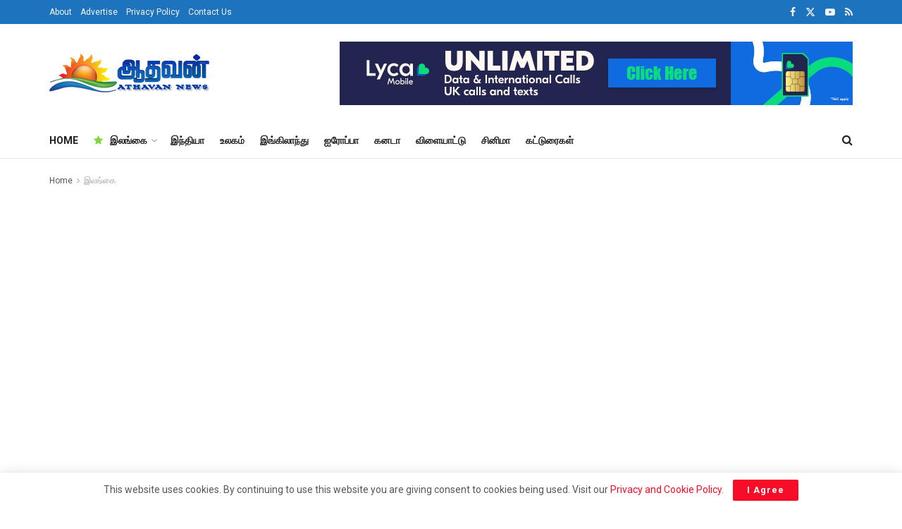

--- FILE ---
content_type: text/html; charset=UTF-8
request_url: https://athavannews.com/2021/1227494
body_size: 24614
content:
<!doctype html>
<!--[if lt IE 7]> <html class="no-js lt-ie9 lt-ie8 lt-ie7" lang="en-US" prefix="og: http://ogp.me/ns# fb: http://ogp.me/ns/fb#"> <![endif]-->
<!--[if IE 7]>    <html class="no-js lt-ie9 lt-ie8" lang="en-US" prefix="og: http://ogp.me/ns# fb: http://ogp.me/ns/fb#"> <![endif]-->
<!--[if IE 8]>    <html class="no-js lt-ie9" lang="en-US" prefix="og: http://ogp.me/ns# fb: http://ogp.me/ns/fb#"> <![endif]-->
<!--[if IE 9]>    <html class="no-js lt-ie10" lang="en-US" prefix="og: http://ogp.me/ns# fb: http://ogp.me/ns/fb#"> <![endif]-->
<!--[if gt IE 8]><!--> <html class="no-js" lang="ta-LK"> <!--<![endif]-->
<head>
    <meta http-equiv="Content-Type" content="text/html; charset=UTF-8"/>
    <meta name='viewport' content='width=device-width, initial-scale=1, user-scalable=yes'/>
    <link rel="profile" href="http://gmpg.org/xfn/11"/>
    <link rel="pingback" href="https://athavannews.com/xmlrpc.php"/>
    <link rel="preconnect" href="https://fonts.googleapis.com">
    <link rel="preconnect" href="https://fonts.gstatic.com" crossorigin>
    <!-- Manifest added by SuperPWA - Progressive Web Apps Plugin For WordPress -->
<link rel="manifest" href="/superpwa-manifest.json">
<link rel="prefetch" href="/superpwa-manifest.json">
<meta name="theme-color" content="#D5E0EB">
<meta name="mobile-web-app-capable" content="yes">
<meta name="apple-touch-fullscreen" content="yes">
<meta name="apple-mobile-web-app-title" content="Athavan News App">
<meta name="application-name" content="Athavan News App">
<meta name="apple-mobile-web-app-capable" content="yes">
<meta name="apple-mobile-web-app-status-bar-style" content="default">
<link rel="apple-touch-icon" href="https://athavannews.com/wp-content/uploads/2025/08/Athavan-192x192-px.png">
<link rel="apple-touch-icon" sizes="192x192" href="https://athavannews.com/wp-content/uploads/2025/08/Athavan-192x192-px.png">
<!-- / SuperPWA.com -->
<title>மன்னாரில் உலர்ந்த மஞ்சள் மூட்டைகளுடன் வள்ளங்கள் மற்றும் வாகனம் மீட்பு! சந்தேக நபர்கள் தப்பியோட்டம்! &#8211; Athavan News</title>
<meta name='robots' content='max-image-preview:large'/>
			
			<link rel='dns-prefetch' href='//stats.wp.com'/>
<link rel='dns-prefetch' href='//fonts.googleapis.com'/>
<link rel='preconnect' href='//i0.wp.com'/>
<link rel='preconnect' href='https://fonts.gstatic.com'/>
<link rel="alternate" type="application/rss+xml" title="Athavan News &raquo; Feed" href="https://athavannews.com/feed"/>
<link rel="alternate" type="application/rss+xml" title="Athavan News &raquo; Comments Feed" href="https://athavannews.com/comments/feed"/>
<link rel="alternate" title="oEmbed (JSON)" type="application/json+oembed" href="https://athavannews.com/wp-json/oembed/1.0/embed?url=https%3A%2F%2Fathavannews.com%2F2021%2F1227494"/>
<link rel="alternate" title="oEmbed (XML)" type="text/xml+oembed" href="https://athavannews.com/wp-json/oembed/1.0/embed?url=https%3A%2F%2Fathavannews.com%2F2021%2F1227494&#038;format=xml"/>
<link rel='stylesheet' id='all-css-6d16515e1ebb5e389611d6e708ea3e51' href='https://athavannews.com/wp-content/boost-cache/static/4c1a156f39.min.css' type='text/css' media='all'/>
<style id='wp-img-auto-sizes-contain-inline-css'>img:is([sizes=auto i],[sizes^="auto," i]){contain-intrinsic-size:3000px 1500px}</style>
<style id='classic-theme-styles-inline-css'>.wp-block-button__link{color:#fff;background-color:#32373c;border-radius:9999px;box-shadow:none;text-decoration:none;padding:calc(.667em + 2px) calc(1.333em + 2px);font-size:1.125em}.wp-block-file__button{background:#32373c;color:#fff;text-decoration:none}</style>
<style id='jetpack-sharing-buttons-style-inline-css'>.jetpack-sharing-buttons__services-list{display:flex;flex-direction:row;flex-wrap:wrap;gap:0;list-style-type:none;margin:5px;padding:0}.jetpack-sharing-buttons__services-list.has-small-icon-size{font-size:12px}.jetpack-sharing-buttons__services-list.has-normal-icon-size{font-size:16px}.jetpack-sharing-buttons__services-list.has-large-icon-size{font-size:24px}.jetpack-sharing-buttons__services-list.has-huge-icon-size{font-size:36px}@media print{.jetpack-sharing-buttons__services-list{display:none!important}}.editor-styles-wrapper .wp-block-jetpack-sharing-buttons{gap:0;padding-inline-start:0}ul.jetpack-sharing-buttons__services-list.has-background{padding:1.25em 2.375em}</style>
<style id='global-styles-inline-css'>:root{--wp--preset--aspect-ratio--square:1;--wp--preset--aspect-ratio--4-3: 4/3;--wp--preset--aspect-ratio--3-4: 3/4;--wp--preset--aspect-ratio--3-2: 3/2;--wp--preset--aspect-ratio--2-3: 2/3;--wp--preset--aspect-ratio--16-9: 16/9;--wp--preset--aspect-ratio--9-16: 9/16;--wp--preset--color--black:#000;--wp--preset--color--cyan-bluish-gray:#abb8c3;--wp--preset--color--white:#fff;--wp--preset--color--pale-pink:#f78da7;--wp--preset--color--vivid-red:#cf2e2e;--wp--preset--color--luminous-vivid-orange:#ff6900;--wp--preset--color--luminous-vivid-amber:#fcb900;--wp--preset--color--light-green-cyan:#7bdcb5;--wp--preset--color--vivid-green-cyan:#00d084;--wp--preset--color--pale-cyan-blue:#8ed1fc;--wp--preset--color--vivid-cyan-blue:#0693e3;--wp--preset--color--vivid-purple:#9b51e0;--wp--preset--gradient--vivid-cyan-blue-to-vivid-purple:linear-gradient(135deg,#0693e3 0%,#9b51e0 100%);--wp--preset--gradient--light-green-cyan-to-vivid-green-cyan:linear-gradient(135deg,#7adcb4 0%,#00d082 100%);--wp--preset--gradient--luminous-vivid-amber-to-luminous-vivid-orange:linear-gradient(135deg,#fcb900 0%,#ff6900 100%);--wp--preset--gradient--luminous-vivid-orange-to-vivid-red:linear-gradient(135deg,#ff6900 0%,#cf2e2e 100%);--wp--preset--gradient--very-light-gray-to-cyan-bluish-gray:linear-gradient(135deg,#eee 0%,#a9b8c3 100%);--wp--preset--gradient--cool-to-warm-spectrum:linear-gradient(135deg,#4aeadc 0%,#9778d1 20%,#cf2aba 40%,#ee2c82 60%,#fb6962 80%,#fef84c 100%);--wp--preset--gradient--blush-light-purple:linear-gradient(135deg,#ffceec 0%,#9896f0 100%);--wp--preset--gradient--blush-bordeaux:linear-gradient(135deg,#fecda5 0%,#fe2d2d 50%,#6b003e 100%);--wp--preset--gradient--luminous-dusk:linear-gradient(135deg,#ffcb70 0%,#c751c0 50%,#4158d0 100%);--wp--preset--gradient--pale-ocean:linear-gradient(135deg,#fff5cb 0%,#b6e3d4 50%,#33a7b5 100%);--wp--preset--gradient--electric-grass:linear-gradient(135deg,#caf880 0%,#71ce7e 100%);--wp--preset--gradient--midnight:linear-gradient(135deg,#020381 0%,#2874fc 100%);--wp--preset--font-size--small:13px;--wp--preset--font-size--medium:20px;--wp--preset--font-size--large:36px;--wp--preset--font-size--x-large:42px;--wp--preset--spacing--20:.44rem;--wp--preset--spacing--30:.67rem;--wp--preset--spacing--40:1rem;--wp--preset--spacing--50:1.5rem;--wp--preset--spacing--60:2.25rem;--wp--preset--spacing--70:3.38rem;--wp--preset--spacing--80:5.06rem;--wp--preset--shadow--natural:6px 6px 9px rgba(0,0,0,.2);--wp--preset--shadow--deep:12px 12px 50px rgba(0,0,0,.4);--wp--preset--shadow--sharp:6px 6px 0 rgba(0,0,0,.2);--wp--preset--shadow--outlined:6px 6px 0 -3px #fff , 6px 6px #000;--wp--preset--shadow--crisp:6px 6px 0 #000}:where(.is-layout-flex){gap:.5em}:where(.is-layout-grid){gap:.5em}body .is-layout-flex{display:flex}.is-layout-flex{flex-wrap:wrap;align-items:center}.is-layout-flex > :is(*, div){margin:0}body .is-layout-grid{display:grid}.is-layout-grid > :is(*, div){margin:0}:where(.wp-block-columns.is-layout-flex){gap:2em}:where(.wp-block-columns.is-layout-grid){gap:2em}:where(.wp-block-post-template.is-layout-flex){gap:1.25em}:where(.wp-block-post-template.is-layout-grid){gap:1.25em}.has-black-color{color:var(--wp--preset--color--black)!important}.has-cyan-bluish-gray-color{color:var(--wp--preset--color--cyan-bluish-gray)!important}.has-white-color{color:var(--wp--preset--color--white)!important}.has-pale-pink-color{color:var(--wp--preset--color--pale-pink)!important}.has-vivid-red-color{color:var(--wp--preset--color--vivid-red)!important}.has-luminous-vivid-orange-color{color:var(--wp--preset--color--luminous-vivid-orange)!important}.has-luminous-vivid-amber-color{color:var(--wp--preset--color--luminous-vivid-amber)!important}.has-light-green-cyan-color{color:var(--wp--preset--color--light-green-cyan)!important}.has-vivid-green-cyan-color{color:var(--wp--preset--color--vivid-green-cyan)!important}.has-pale-cyan-blue-color{color:var(--wp--preset--color--pale-cyan-blue)!important}.has-vivid-cyan-blue-color{color:var(--wp--preset--color--vivid-cyan-blue)!important}.has-vivid-purple-color{color:var(--wp--preset--color--vivid-purple)!important}.has-black-background-color{background-color:var(--wp--preset--color--black)!important}.has-cyan-bluish-gray-background-color{background-color:var(--wp--preset--color--cyan-bluish-gray)!important}.has-white-background-color{background-color:var(--wp--preset--color--white)!important}.has-pale-pink-background-color{background-color:var(--wp--preset--color--pale-pink)!important}.has-vivid-red-background-color{background-color:var(--wp--preset--color--vivid-red)!important}.has-luminous-vivid-orange-background-color{background-color:var(--wp--preset--color--luminous-vivid-orange)!important}.has-luminous-vivid-amber-background-color{background-color:var(--wp--preset--color--luminous-vivid-amber)!important}.has-light-green-cyan-background-color{background-color:var(--wp--preset--color--light-green-cyan)!important}.has-vivid-green-cyan-background-color{background-color:var(--wp--preset--color--vivid-green-cyan)!important}.has-pale-cyan-blue-background-color{background-color:var(--wp--preset--color--pale-cyan-blue)!important}.has-vivid-cyan-blue-background-color{background-color:var(--wp--preset--color--vivid-cyan-blue)!important}.has-vivid-purple-background-color{background-color:var(--wp--preset--color--vivid-purple)!important}.has-black-border-color{border-color:var(--wp--preset--color--black)!important}.has-cyan-bluish-gray-border-color{border-color:var(--wp--preset--color--cyan-bluish-gray)!important}.has-white-border-color{border-color:var(--wp--preset--color--white)!important}.has-pale-pink-border-color{border-color:var(--wp--preset--color--pale-pink)!important}.has-vivid-red-border-color{border-color:var(--wp--preset--color--vivid-red)!important}.has-luminous-vivid-orange-border-color{border-color:var(--wp--preset--color--luminous-vivid-orange)!important}.has-luminous-vivid-amber-border-color{border-color:var(--wp--preset--color--luminous-vivid-amber)!important}.has-light-green-cyan-border-color{border-color:var(--wp--preset--color--light-green-cyan)!important}.has-vivid-green-cyan-border-color{border-color:var(--wp--preset--color--vivid-green-cyan)!important}.has-pale-cyan-blue-border-color{border-color:var(--wp--preset--color--pale-cyan-blue)!important}.has-vivid-cyan-blue-border-color{border-color:var(--wp--preset--color--vivid-cyan-blue)!important}.has-vivid-purple-border-color{border-color:var(--wp--preset--color--vivid-purple)!important}.has-vivid-cyan-blue-to-vivid-purple-gradient-background{background:var(--wp--preset--gradient--vivid-cyan-blue-to-vivid-purple)!important}.has-light-green-cyan-to-vivid-green-cyan-gradient-background{background:var(--wp--preset--gradient--light-green-cyan-to-vivid-green-cyan)!important}.has-luminous-vivid-amber-to-luminous-vivid-orange-gradient-background{background:var(--wp--preset--gradient--luminous-vivid-amber-to-luminous-vivid-orange)!important}.has-luminous-vivid-orange-to-vivid-red-gradient-background{background:var(--wp--preset--gradient--luminous-vivid-orange-to-vivid-red)!important}.has-very-light-gray-to-cyan-bluish-gray-gradient-background{background:var(--wp--preset--gradient--very-light-gray-to-cyan-bluish-gray)!important}.has-cool-to-warm-spectrum-gradient-background{background:var(--wp--preset--gradient--cool-to-warm-spectrum)!important}.has-blush-light-purple-gradient-background{background:var(--wp--preset--gradient--blush-light-purple)!important}.has-blush-bordeaux-gradient-background{background:var(--wp--preset--gradient--blush-bordeaux)!important}.has-luminous-dusk-gradient-background{background:var(--wp--preset--gradient--luminous-dusk)!important}.has-pale-ocean-gradient-background{background:var(--wp--preset--gradient--pale-ocean)!important}.has-electric-grass-gradient-background{background:var(--wp--preset--gradient--electric-grass)!important}.has-midnight-gradient-background{background:var(--wp--preset--gradient--midnight)!important}.has-small-font-size{font-size:var(--wp--preset--font-size--small)!important}.has-medium-font-size{font-size:var(--wp--preset--font-size--medium)!important}.has-large-font-size{font-size:var(--wp--preset--font-size--large)!important}.has-x-large-font-size{font-size:var(--wp--preset--font-size--x-large)!important}:where(.wp-block-post-template.is-layout-flex){gap:1.25em}:where(.wp-block-post-template.is-layout-grid){gap:1.25em}:where(.wp-block-term-template.is-layout-flex){gap:1.25em}:where(.wp-block-term-template.is-layout-grid){gap:1.25em}:where(.wp-block-columns.is-layout-flex){gap:2em}:where(.wp-block-columns.is-layout-grid){gap:2em}:root :where(.wp-block-pullquote){font-size:1.5em;line-height:1.6}</style>
<link rel='stylesheet' id='google-font-css' href='//fonts.googleapis.com/css2?family=Mukta+Malar&#038;display=swap&#038;ver=6.9' media='all'/>
<link rel='stylesheet' id='jeg_customizer_font-css' href='//fonts.googleapis.com/css?family=Roboto%3Aregular%2C500%2C700%2C500%2Cregular&#038;display=swap&#038;ver=1.3.2' media='all'/>




<link rel="https://api.w.org/" href="https://athavannews.com/wp-json/"/><link rel="alternate" title="JSON" type="application/json" href="https://athavannews.com/wp-json/wp/v2/posts/1227494"/><link rel="EditURI" type="application/rsd+xml" title="RSD" href="https://athavannews.com/xmlrpc.php?rsd"/>
<meta name="generator" content="WordPress 6.9"/>
<link rel="canonical" href="https://athavannews.com/2021/1227494"/>
<link rel='shortlink' href='https://athavannews.com/?p=1227494'/>
  
  
	<style>img#wpstats{display:none}</style>
		<meta name="generator" content="Elementor 3.34.1; features: additional_custom_breakpoints; settings: css_print_method-external, google_font-enabled, font_display-auto">
			<style>.e-con.e-parent:nth-of-type(n+4):not(.e-lazyloaded):not(.e-no-lazyload),
				.e-con.e-parent:nth-of-type(n+4):not(.e-lazyloaded):not(.e-no-lazyload) * {background-image:none!important}@media screen and (max-height:1024px){.e-con.e-parent:nth-of-type(n+3):not(.e-lazyloaded):not(.e-no-lazyload),
					.e-con.e-parent:nth-of-type(n+3):not(.e-lazyloaded):not(.e-no-lazyload) * {background-image:none!important}}@media screen and (max-height:640px){.e-con.e-parent:nth-of-type(n+2):not(.e-lazyloaded):not(.e-no-lazyload),
					.e-con.e-parent:nth-of-type(n+2):not(.e-lazyloaded):not(.e-no-lazyload) * {background-image:none!important}}</style>
			<link rel="icon" href="https://i0.wp.com/athavannews.com/wp-content/uploads/2021/03/cropped-athavan.png?fit=32%2C32&#038;ssl=1" sizes="32x32"/>
<link rel="icon" href="https://i0.wp.com/athavannews.com/wp-content/uploads/2021/03/cropped-athavan.png?fit=192%2C192&#038;ssl=1" sizes="192x192"/>
<meta name="msapplication-TileImage" content="https://i0.wp.com/athavannews.com/wp-content/uploads/2021/03/cropped-athavan.png?fit=270%2C270&#038;ssl=1"/>

<!-- START - Open Graph and Twitter Card Tags 3.3.7 -->
 <!-- Facebook Open Graph -->
  <meta property="og:locale" content="en_US"/>
  <meta property="og:site_name" content="Athavan News"/>
  <meta property="og:title" content="மன்னாரில் உலர்ந்த மஞ்சள் மூட்டைகளுடன் வள்ளங்கள் மற்றும் வாகனம் மீட்பு! சந்தேக நபர்கள் தப்பியோட்டம்!"/>
  <meta property="og:url" content="https://athavannews.com/2021/1227494"/>
  <meta property="og:type" content="article"/>
  <meta property="og:description" content="சட்ட விரோதமான முறையில் நாட்டிற்குள் கொண்டு வரப்பட்ட ஒரு தொகுதி உலர்ந்த மஞ்சள் மூட்டைகளை இன்று(வியாழக்கிழமை0 மன்னார் பெரியகடை கடற்கரை கலப்பு பகுதியில் வைத்து இராணுவத்தினர் மீட்டுள்ளனர்.

மன்னார் இராணுவ புலனாய்வு பிரிவுக்கு கிடைக்கப்பெற்ற இரகசிய தகவலின் அடிப்படையில் விரைந்து செயல்பட்ட இராணுவத்தினர் "/>
  <meta property="og:image" content="https://athavannews.com/wp-content/uploads/2021/07/manjal-1.jpg"/>
  <meta property="og:image:url" content="https://athavannews.com/wp-content/uploads/2021/07/manjal-1.jpg"/>
  <meta property="og:image:secure_url" content="https://athavannews.com/wp-content/uploads/2021/07/manjal-1.jpg"/>
  <meta property="article:published_time" content="2021-07-08T10:38:57+05:30"/>
  <meta property="article:modified_time" content="2021-07-08T11:10:22+05:30"/>
  <meta property="og:updated_time" content="2021-07-08T11:10:22+05:30"/>
  <meta property="article:section" content="இலங்கை"/>
  <meta property="article:section" content="மன்னாா்"/>
  <meta property="article:section" content="வட மாகாணம்"/>
  <meta property="article:publisher" content="https://www.facebook.com/Athavannews"/>
  <meta property="fb:app_id" content="456748905525835"/>
 <!-- Google+ / Schema.org -->
 <!-- Twitter Cards -->
  <meta name="twitter:title" content="மன்னாரில் உலர்ந்த மஞ்சள் மூட்டைகளுடன் வள்ளங்கள் மற்றும் வாகனம் மீட்பு! சந்தேக நபர்கள் தப்பியோட்டம்!"/>
  <meta name="twitter:url" content="https://athavannews.com/2021/1227494"/>
  <meta name="twitter:description" content="சட்ட விரோதமான முறையில் நாட்டிற்குள் கொண்டு வரப்பட்ட ஒரு தொகுதி உலர்ந்த மஞ்சள் மூட்டைகளை இன்று(வியாழக்கிழமை0 மன்னார் பெரியகடை கடற்கரை கலப்பு பகுதியில் வைத்து இராணுவத்தினர் மீட்டுள்ளனர்.

மன்னார் இராணுவ புலனாய்வு பிரிவுக்கு கிடைக்கப்பெற்ற இரகசிய தகவலின் அடிப்படையில் விரைந்து செயல்பட்ட இராணுவத்தினர் "/>
  <meta name="twitter:image" content="https://athavannews.com/wp-content/uploads/2021/07/manjal-1.jpg"/>
  <meta name="twitter:card" content="summary_large_image"/>
  <meta name="twitter:site" content="@AthavanNews"/>
 <!-- SEO -->
  <meta name="description" content="சட்ட விரோதமான முறையில் நாட்டிற்குள் கொண்டு வரப்பட்ட ஒரு தொகுதி உலர்ந்த மஞ்சள் மூட்டைகளை இன்று(வியாழக்கிழமை0 மன்னார் பெரியகடை கடற்கரை கலப்பு பகுதியில் வைத்து இராணுவத்தினர் மீட்டுள்ளனர்.

மன்னார் இராணுவ புலனாய்வு பிரிவுக்கு கிடைக்கப்பெற்ற இரகசிய தகவலின் அடிப்படையில் விரைந்து செயல்பட்ட இராணுவத்தினர் "/>
 <!-- Misc. tags -->
 <!-- is_singular -->
<!-- END - Open Graph and Twitter Card Tags 3.3.7 -->
	
    <!-- Global site tag (gtag.js) - Google Analytics -->
<script data-wpfc-render="false">var Wpfcll={s:[],osl:0,scroll:false,i:function(){Wpfcll.ss();window.addEventListener('load',function(){let observer=new MutationObserver(mutationRecords=>{Wpfcll.osl=Wpfcll.s.length;Wpfcll.ss();if(Wpfcll.s.length > Wpfcll.osl){Wpfcll.ls(false);}});observer.observe(document.getElementsByTagName("html")[0],{childList:true,attributes:true,subtree:true,attributeFilter:["src"],attributeOldValue:false,characterDataOldValue:false});Wpfcll.ls(true);});window.addEventListener('scroll',function(){Wpfcll.scroll=true;Wpfcll.ls(false);});window.addEventListener('resize',function(){Wpfcll.scroll=true;Wpfcll.ls(false);});window.addEventListener('click',function(){Wpfcll.scroll=true;Wpfcll.ls(false);});},c:function(e,pageload){var w=document.documentElement.clientHeight || body.clientHeight;var n=0;if(pageload){n=0;}else{n=(w > 800) ? 800:200;n=Wpfcll.scroll ? 800:n;}var er=e.getBoundingClientRect();var t=0;var p=e.parentNode ? e.parentNode:false;if(typeof p.getBoundingClientRect=="undefined"){var pr=false;}else{var pr=p.getBoundingClientRect();}if(er.x==0 && er.y==0){for(var i=0;i < 10;i++){if(p){if(pr.x==0 && pr.y==0){if(p.parentNode){p=p.parentNode;}if(typeof p.getBoundingClientRect=="undefined"){pr=false;}else{pr=p.getBoundingClientRect();}}else{t=pr.top;break;}}};}else{t=er.top;}if(w - t+n > 0){return true;}return false;},r:function(e,pageload){var s=this;var oc,ot;try{oc=e.getAttribute("data-wpfc-original-src");ot=e.getAttribute("data-wpfc-original-srcset");originalsizes=e.getAttribute("data-wpfc-original-sizes");if(s.c(e,pageload)){if(oc || ot){if(e.tagName=="DIV" || e.tagName=="A" || e.tagName=="SPAN"){e.style.backgroundImage="url("+oc+")";e.removeAttribute("data-wpfc-original-src");e.removeAttribute("data-wpfc-original-srcset");e.removeAttribute("onload");}else{if(oc){e.setAttribute('src',oc);}if(ot){e.setAttribute('srcset',ot);}if(originalsizes){e.setAttribute('sizes',originalsizes);}if(e.getAttribute("alt") && e.getAttribute("alt")=="blank"){e.removeAttribute("alt");}e.removeAttribute("data-wpfc-original-src");e.removeAttribute("data-wpfc-original-srcset");e.removeAttribute("data-wpfc-original-sizes");e.removeAttribute("onload");if(e.tagName=="IFRAME"){var y="https://www.youtube.com/embed/";if(navigator.userAgent.match(/\sEdge?\/\d/i)){e.setAttribute('src',e.getAttribute("src").replace(/.+\/templates\/youtube\.html\#/,y));}e.onload=function(){if(typeof window.jQuery !="undefined"){if(jQuery.fn.fitVids){jQuery(e).parent().fitVids({customSelector:"iframe[src]"});}}var s=e.getAttribute("src").match(/templates\/youtube\.html\#(.+)/);if(s){try{var i=e.contentDocument || e.contentWindow;if(i.location.href=="about:blank"){e.setAttribute('src',y+s[1]);}}catch(err){e.setAttribute('src',y+s[1]);}}}}}}else{if(e.tagName=="NOSCRIPT"){if(typeof window.jQuery !="undefined"){if(jQuery(e).attr("data-type")=="wpfc"){e.removeAttribute("data-type");jQuery(e).after(jQuery(e).text());}}}}}}catch(error){console.log(error);console.log("==>",e);}},ss:function(){var i=Array.prototype.slice.call(document.getElementsByTagName("img"));var f=Array.prototype.slice.call(document.getElementsByTagName("iframe"));var d=Array.prototype.slice.call(document.getElementsByTagName("div"));var a=Array.prototype.slice.call(document.getElementsByTagName("a"));var s=Array.prototype.slice.call(document.getElementsByTagName("span"));var n=Array.prototype.slice.call(document.getElementsByTagName("noscript"));this.s=i.concat(f).concat(d).concat(a).concat(s).concat(n);},ls:function(pageload){var s=this;[].forEach.call(s.s,function(e,index){s.r(e,pageload);});}};document.addEventListener('DOMContentLoaded',function(){wpfci();});function wpfci(){Wpfcll.i();}</script>
</head>
<body class="wp-singular post-template-default single single-post postid-1227494 single-format-video wp-embed-responsive wp-theme-jnews wp-child-theme-jnews-athavan jeg_single_tpl_video_1 jeg_toggle_light jnews jsc_normal elementor-default elementor-kit-132">

    
    
    <div class="jeg_ad jeg_ad_top jnews_header_top_ads">
        <div class='ads-wrapper  '></div>    </div>

    <!-- The Main Wrapper
    ============================================= -->
    <div class="jeg_viewport">

        
        <div class="jeg_header_wrapper">
            <div class="jeg_header_instagram_wrapper">
    </div>

<!-- HEADER -->
<div class="jeg_header normal">
    <div class="jeg_topbar jeg_container jeg_navbar_wrapper dark">
    <div class="container">
        <div class="jeg_nav_row">
            
                <div class="jeg_nav_col jeg_nav_left  jeg_nav_grow">
                    <div class="item_wrap jeg_nav_alignleft">
                        <div class="jeg_nav_item">
	<ul class="jeg_menu jeg_top_menu"><li id="menu-item-127" class="menu-item menu-item-type-custom menu-item-object-custom menu-item-127"><a href="#">About</a></li>
<li id="menu-item-128" class="menu-item menu-item-type-custom menu-item-object-custom menu-item-128"><a href="#">Advertise</a></li>
<li id="menu-item-1201504" class="menu-item menu-item-type-post_type menu-item-object-page menu-item-privacy-policy menu-item-1201504"><a rel="privacy-policy" href="https://athavannews.com/privacy-policy">Privacy Policy</a></li>
<li id="menu-item-1201505" class="menu-item menu-item-type-post_type menu-item-object-page menu-item-1201505"><a href="https://athavannews.com/contact-us">Contact Us</a></li>
</ul></div>                    </div>
                </div>

                
                <div class="jeg_nav_col jeg_nav_center  jeg_nav_normal">
                    <div class="item_wrap jeg_nav_aligncenter">
                                            </div>
                </div>

                
                <div class="jeg_nav_col jeg_nav_right  jeg_nav_normal">
                    <div class="item_wrap jeg_nav_alignright">
                        			<div class="jeg_nav_item socials_widget jeg_social_icon_block nobg">
				<a href="https://facebook.com/Athavannews" target='_blank' rel='external noopener nofollow' aria-label="Find us on Facebook" class="jeg_facebook"><i class="fa fa-facebook"></i> </a><a href="https://twitter.com/AthavanNews" target='_blank' rel='external noopener nofollow' aria-label="Find us on Twitter" class="jeg_twitter"><i class="fa fa-twitter"><span class="jeg-icon icon-twitter"><svg xmlns="http://www.w3.org/2000/svg" height="1em" viewBox="0 0 512 512"><!--! Font Awesome Free 6.4.2 by @fontawesome - https://fontawesome.com License - https://fontawesome.com/license (Commercial License) Copyright 2023 Fonticons, Inc. --><path d="M389.2 48h70.6L305.6 224.2 487 464H345L233.7 318.6 106.5 464H35.8L200.7 275.5 26.8 48H172.4L272.9 180.9 389.2 48zM364.4 421.8h39.1L151.1 88h-42L364.4 421.8z"/></svg></span></i> </a><a href="https://youtube.com/channel/UC5Wtf_FBLX8nTJ3Y01YIsUQ" target='_blank' rel='external noopener nofollow' aria-label="Find us on Youtube" class="jeg_youtube"><i class="fa fa-youtube-play"></i> </a><a href="http://athavannews.com/?feed=rss" target='_blank' rel='external noopener nofollow' aria-label="Find us on RSS" class="jeg_rss"><i class="fa fa-rss"></i> </a>			</div>
			                    </div>
                </div>

                        </div>
    </div>
</div><!-- /.jeg_container --><div class="jeg_midbar jeg_container jeg_navbar_wrapper normal">
    <div class="container">
        <div class="jeg_nav_row">
            
                <div class="jeg_nav_col jeg_nav_left jeg_nav_normal">
                    <div class="item_wrap jeg_nav_alignleft">
                        <div class="jeg_nav_item jeg_logo jeg_desktop_logo">
			<div class="site-title">
			<a href="https://athavannews.com/" aria-label="Visit Homepage" style="padding: 0 0 0 0;">
				<img class='jeg_logo_img' src="https://athavannews.com/wp-content/uploads/2024/01/athvanlogo-1x.png" srcset="https://athavannews.com/wp-content/uploads/2024/01/athvanlogo-1x.png 1x, https://athavannews.com/wp-content/uploads/2024/02/athvanlogo-2x.png 2x" alt="Athavan News" data-light-src="https://athavannews.com/wp-content/uploads/2024/01/athvanlogo-1x.png" data-light-srcset="https://athavannews.com/wp-content/uploads/2024/01/athvanlogo-1x.png 1x, https://athavannews.com/wp-content/uploads/2024/02/athvanlogo-2x.png 2x" data-dark-src="https://athavannews.com/wp-content/uploads/2024/06/athvanlogo-1x.png" data-dark-srcset="https://athavannews.com/wp-content/uploads/2024/06/athvanlogo-1x.png 1x, https://athavannews.com/wp-content/uploads/2024/06/athvanlogo-2x.webp 2x" width="231" height="56">			</a>
		</div>
	</div>
                    </div>
                </div>

                
                <div class="jeg_nav_col jeg_nav_center jeg_nav_normal">
                    <div class="item_wrap jeg_nav_aligncenter">
                                            </div>
                </div>

                
                <div class="jeg_nav_col jeg_nav_right jeg_nav_grow">
                    <div class="item_wrap jeg_nav_alignright">
                        <div class="jeg_nav_item jeg_ad jeg_ad_top jnews_header_ads">
    <div class='ads-wrapper  '><a href='https://www.lycamobile.co.uk/' aria-label="Visit advertisement link" target="_blank" rel="nofollow noopener" class='adlink ads_image '>
                                    <img fetchpriority="high" width="728" height="90" src='[data-uri]' class='lazyload' data-src='https://athavannews.com/wp-content/uploads/2025/01/Set_1_2-1nx.png' alt='Lyca mobile UK' data-pin-no-hover="true">
                                </a></div></div>                    </div>
                </div>

                        </div>
    </div>
</div><div class="jeg_bottombar jeg_navbar jeg_container jeg_navbar_wrapper jeg_navbar_normal jeg_navbar_normal">
    <div class="container">
        <div class="jeg_nav_row">
            
                <div class="jeg_nav_col jeg_nav_left jeg_nav_grow">
                    <div class="item_wrap jeg_nav_alignleft">
                        <div class="jeg_nav_item jeg_main_menu_wrapper">
<div class="jeg_mainmenu_wrap"><ul class="jeg_menu jeg_main_menu jeg_menu_style_1" data-animation="animate"><li id="menu-item-1385378" class="menu-item menu-item-type-custom menu-item-object-custom menu-item-home menu-item-1385378 bgnav" data-item-row="default"><a href="https://athavannews.com/">HOME</a></li>
<li id="menu-item-1201331" class="menu-item menu-item-type-taxonomy menu-item-object-category current-post-ancestor current-menu-parent current-post-parent menu-item-1201331 bgnav jeg_megamenu category_1 ajaxload jeg_menu_icon_enable" data-number="10" data-category="45" data-tags="" data-item-row="4"><a href="https://athavannews.com/category/sri-lanka"><i style='color: #81d742' class='jeg_font_menu fa fa-star'></i>இலங்கை</a><div class="sub-menu">
                    <div class="jeg_newsfeed clearfix"><div class="newsfeed_overlay">
                    <div class="preloader_type preloader_circle">
                        <div class="newsfeed_preloader jeg_preloader dot">
                            <span></span><span></span><span></span>
                        </div>
                        <div class="newsfeed_preloader jeg_preloader circle">
                            <div class="jnews_preloader_circle_outer">
                                <div class="jnews_preloader_circle_inner"></div>
                            </div>
                        </div>
                        <div class="newsfeed_preloader jeg_preloader square">
                            <div class="jeg_square"><div class="jeg_square_inner"></div></div>
                        </div>
                    </div>
                </div></div>
                </div></li>
<li id="menu-item-1201332" class="menu-item menu-item-type-taxonomy menu-item-object-category menu-item-1201332 bgnav" data-item-row="default"><a href="https://athavannews.com/category/india-news">இந்தியா</a></li>
<li id="menu-item-1201333" class="menu-item menu-item-type-taxonomy menu-item-object-category menu-item-1201333 bgnav" data-item-row="default"><a href="https://athavannews.com/category/world">உலகம்</a></li>
<li id="menu-item-1201335" class="menu-item menu-item-type-taxonomy menu-item-object-category menu-item-1201335 bgnav" data-item-row="default"><a href="https://athavannews.com/category/world/england">இங்கிலாந்து</a></li>
<li id="menu-item-1201336" class="menu-item menu-item-type-taxonomy menu-item-object-category menu-item-1201336 bgnav" data-item-row="default"><a href="https://athavannews.com/category/world/europe">ஐரோப்பா</a></li>
<li id="menu-item-1201337" class="menu-item menu-item-type-taxonomy menu-item-object-category menu-item-1201337 bgnav" data-item-row="default"><a href="https://athavannews.com/category/world/canada">கனடா</a></li>
<li id="menu-item-1201334" class="menu-item menu-item-type-taxonomy menu-item-object-category menu-item-1201334 bgnav" data-item-row="default"><a href="https://athavannews.com/category/sports">விளையாட்டு</a></li>
<li id="menu-item-1201338" class="menu-item menu-item-type-taxonomy menu-item-object-category menu-item-1201338 bgnav" data-item-row="default"><a href="https://athavannews.com/category/cinema">சினிமா</a></li>
<li id="menu-item-1229379" class="menu-item menu-item-type-taxonomy menu-item-object-category menu-item-1229379 bgnav" data-item-row="default"><a href="https://athavannews.com/category/special-articles">கட்டுரைகள்</a></li>
</ul></div></div>
                    </div>
                </div>

                
                <div class="jeg_nav_col jeg_nav_center jeg_nav_normal">
                    <div class="item_wrap jeg_nav_aligncenter">
                                            </div>
                </div>

                
                <div class="jeg_nav_col jeg_nav_right jeg_nav_normal">
                    <div class="item_wrap jeg_nav_alignright">
                        <!-- Search Icon -->
<div class="jeg_nav_item jeg_search_wrapper search_icon jeg_search_popup_expand">
    <a href="#" class="jeg_search_toggle" aria-label="Search Button"><i class="fa fa-search"></i></a>
    <form action="https://athavannews.com/" method="get" class="jeg_search_form" target="_top">
    <input name="s" class="jeg_search_input" placeholder="Search..." type="text" value="" autocomplete="off">
	<button aria-label="Search Button" type="submit" class="jeg_search_button btn"><i class="fa fa-search"></i></button>
</form>
<!-- jeg_search_hide with_result no_result -->
<div class="jeg_search_result jeg_search_hide with_result">
    <div class="search-result-wrapper">
    </div>
    <div class="search-link search-noresult">
        No Result    </div>
    <div class="search-link search-all-button">
        <i class="fa fa-search"></i> View All Result    </div>
</div></div>                    </div>
                </div>

                        </div>
    </div>
</div></div><!-- /.jeg_header -->        </div>

        <div class="jeg_header_sticky">
            <div class="sticky_blankspace"></div>
<div class="jeg_header normal">
    <div class="jeg_container">
        <div data-mode="scroll" class="jeg_stickybar jeg_navbar jeg_navbar_wrapper jeg_navbar_normal jeg_navbar_normal">
            <div class="container">
    <div class="jeg_nav_row">
        
            <div class="jeg_nav_col jeg_nav_left jeg_nav_grow">
                <div class="item_wrap jeg_nav_alignleft">
                    <div class="jeg_nav_item jeg_main_menu_wrapper">
<div class="jeg_mainmenu_wrap"><ul class="jeg_menu jeg_main_menu jeg_menu_style_1" data-animation="animate"><li id="menu-item-1385378" class="menu-item menu-item-type-custom menu-item-object-custom menu-item-home menu-item-1385378 bgnav" data-item-row="default"><a href="https://athavannews.com/">HOME</a></li>
<li id="menu-item-1201331" class="menu-item menu-item-type-taxonomy menu-item-object-category current-post-ancestor current-menu-parent current-post-parent menu-item-1201331 bgnav jeg_megamenu category_1 ajaxload jeg_menu_icon_enable" data-number="10" data-category="45" data-tags="" data-item-row="4"><a href="https://athavannews.com/category/sri-lanka"><i style='color: #81d742' class='jeg_font_menu fa fa-star'></i>இலங்கை</a><div class="sub-menu">
                    <div class="jeg_newsfeed clearfix"><div class="newsfeed_overlay">
                    <div class="preloader_type preloader_circle">
                        <div class="newsfeed_preloader jeg_preloader dot">
                            <span></span><span></span><span></span>
                        </div>
                        <div class="newsfeed_preloader jeg_preloader circle">
                            <div class="jnews_preloader_circle_outer">
                                <div class="jnews_preloader_circle_inner"></div>
                            </div>
                        </div>
                        <div class="newsfeed_preloader jeg_preloader square">
                            <div class="jeg_square"><div class="jeg_square_inner"></div></div>
                        </div>
                    </div>
                </div></div>
                </div></li>
<li id="menu-item-1201332" class="menu-item menu-item-type-taxonomy menu-item-object-category menu-item-1201332 bgnav" data-item-row="default"><a href="https://athavannews.com/category/india-news">இந்தியா</a></li>
<li id="menu-item-1201333" class="menu-item menu-item-type-taxonomy menu-item-object-category menu-item-1201333 bgnav" data-item-row="default"><a href="https://athavannews.com/category/world">உலகம்</a></li>
<li id="menu-item-1201335" class="menu-item menu-item-type-taxonomy menu-item-object-category menu-item-1201335 bgnav" data-item-row="default"><a href="https://athavannews.com/category/world/england">இங்கிலாந்து</a></li>
<li id="menu-item-1201336" class="menu-item menu-item-type-taxonomy menu-item-object-category menu-item-1201336 bgnav" data-item-row="default"><a href="https://athavannews.com/category/world/europe">ஐரோப்பா</a></li>
<li id="menu-item-1201337" class="menu-item menu-item-type-taxonomy menu-item-object-category menu-item-1201337 bgnav" data-item-row="default"><a href="https://athavannews.com/category/world/canada">கனடா</a></li>
<li id="menu-item-1201334" class="menu-item menu-item-type-taxonomy menu-item-object-category menu-item-1201334 bgnav" data-item-row="default"><a href="https://athavannews.com/category/sports">விளையாட்டு</a></li>
<li id="menu-item-1201338" class="menu-item menu-item-type-taxonomy menu-item-object-category menu-item-1201338 bgnav" data-item-row="default"><a href="https://athavannews.com/category/cinema">சினிமா</a></li>
<li id="menu-item-1229379" class="menu-item menu-item-type-taxonomy menu-item-object-category menu-item-1229379 bgnav" data-item-row="default"><a href="https://athavannews.com/category/special-articles">கட்டுரைகள்</a></li>
</ul></div></div>
                </div>
            </div>

            
            <div class="jeg_nav_col jeg_nav_center jeg_nav_normal">
                <div class="item_wrap jeg_nav_aligncenter">
                                    </div>
            </div>

            
            <div class="jeg_nav_col jeg_nav_right jeg_nav_normal">
                <div class="item_wrap jeg_nav_alignright">
                    <!-- Search Icon -->
<div class="jeg_nav_item jeg_search_wrapper search_icon jeg_search_popup_expand">
    <a href="#" class="jeg_search_toggle" aria-label="Search Button"><i class="fa fa-search"></i></a>
    <form action="https://athavannews.com/" method="get" class="jeg_search_form" target="_top">
    <input name="s" class="jeg_search_input" placeholder="Search..." type="text" value="" autocomplete="off">
	<button aria-label="Search Button" type="submit" class="jeg_search_button btn"><i class="fa fa-search"></i></button>
</form>
<!-- jeg_search_hide with_result no_result -->
<div class="jeg_search_result jeg_search_hide with_result">
    <div class="search-result-wrapper">
    </div>
    <div class="search-link search-noresult">
        No Result    </div>
    <div class="search-link search-all-button">
        <i class="fa fa-search"></i> View All Result    </div>
</div></div>                </div>
            </div>

                </div>
</div>        </div>
    </div>
</div>
        </div>

        <div class="jeg_navbar_mobile_wrapper">
            <div class="jeg_navbar_mobile" data-mode="scroll">
    <div class="jeg_mobile_bottombar jeg_mobile_midbar jeg_container dark">
    <div class="container">
        <div class="jeg_nav_row">
            
                <div class="jeg_nav_col jeg_nav_left jeg_nav_normal">
                    <div class="item_wrap jeg_nav_alignleft">
                        <div class="jeg_nav_item">
    <a href="#" aria-label="Show Menu" class="toggle_btn jeg_mobile_toggle"><i class="fa fa-bars"></i></a>
</div>                    </div>
                </div>

                
                <div class="jeg_nav_col jeg_nav_center jeg_nav_grow">
                    <div class="item_wrap jeg_nav_aligncenter">
                        <div class="jeg_nav_item jeg_mobile_logo">
			<div class="site-title">
			<a href="https://athavannews.com/" aria-label="Visit Homepage">
				<img class='jeg_logo_img' src="https://athavannews.com/wp-content/uploads/2024/06/athvanlogo-1x.png" srcset="https://athavannews.com/wp-content/uploads/2024/06/athvanlogo-1x.png 1x, https://athavannews.com/wp-content/uploads/2024/06/athvanlogo-2x.webp 2x" alt="Athavan News" data-light-src="https://athavannews.com/wp-content/uploads/2024/06/athvanlogo-1x.png" data-light-srcset="https://athavannews.com/wp-content/uploads/2024/06/athvanlogo-1x.png 1x, https://athavannews.com/wp-content/uploads/2024/06/athvanlogo-2x.webp 2x" data-dark-src="https://athavannews.com/wp-content/uploads/2024/06/athvanlogo-1x.png" data-dark-srcset="https://athavannews.com/wp-content/uploads/2024/06/athvanlogo-1x.png 1x, http://athavannews.com/wp-content/uploads/2022/01/athvanlogo-2x.png 2x" width="231" height="56">			</a>
		</div>
	</div>                    </div>
                </div>

                
                <div class="jeg_nav_col jeg_nav_right jeg_nav_normal">
                    <div class="item_wrap jeg_nav_alignright">
                        <div class="jeg_nav_item jeg_search_wrapper jeg_search_popup_expand">
    <a href="#" aria-label="Search Button" class="jeg_search_toggle"><i class="fa fa-search"></i></a>
	<form action="https://athavannews.com/" method="get" class="jeg_search_form" target="_top">
    <input name="s" class="jeg_search_input" placeholder="Search..." type="text" value="" autocomplete="off">
	<button aria-label="Search Button" type="submit" class="jeg_search_button btn"><i class="fa fa-search"></i></button>
</form>
<!-- jeg_search_hide with_result no_result -->
<div class="jeg_search_result jeg_search_hide with_result">
    <div class="search-result-wrapper">
    </div>
    <div class="search-link search-noresult">
        No Result    </div>
    <div class="search-link search-all-button">
        <i class="fa fa-search"></i> View All Result    </div>
</div></div>                    </div>
                </div>

                        </div>
    </div>
</div></div>
<div class="sticky_blankspace" style="height: 60px;"></div>        </div><div class="post-wrapper">

	<div class="post-wrap">

		
		<div class="jeg_main ">
			<div class="jeg_container">
				<div class="jeg_content jeg_singlepage">
	<div class="container">
		<div class="jeg_ad jeg_article_top jnews_article_top_ads">
			<div class='ads-wrapper  '></div>		</div>

								<div class="jeg_breadcrumbs jeg_breadcrumb_container">
				<div id="breadcrumbs"><span class="">
                <a href="https://athavannews.com">Home</a>
            </span><i class="fa fa-angle-right"></i><span class="breadcrumb_last_link">
                <a href="https://athavannews.com/category/sri-lanka">இலங்கை</a>
            </span></div>			</div>
		
			<div class='jeg_feature_video_wrapper '><div class="jeg_featured featured_video top_right" data-following='1' data-position='top_right'><div class='jeg_featured_video_wrapper'><div data-src="https://www.youtube.com/watch?v=Be2l4JaJMtI" data-type="youtube" data-repeat="false" data-autoplay="false" class="youtube-class clearfix">
                    <div class="jeg_video_container"></div>
                </div><div class='floating_close'></div></div></div></div>			<div class="entry-header">
				
<div class="jeg_post_primary_info">
		<h1 class="jeg_post_title">மன்னாரில் உலர்ந்த மஞ்சள் மூட்டைகளுடன் வள்ளங்கள் மற்றும் வாகனம் மீட்பு! சந்தேக நபர்கள் தப்பியோட்டம்!</h1>

	
			<div class="jeg_post_meta meta_left">
							<div class="jeg_views_count">
					<div class="counts">997 <span class="sharetext">Views</span>
					</div>
				</div>
										<div class="jeg_meta_date">
					<a href="https://athavannews.com/2021/1227494">5 years ago</a>
				</div>
					</div>
	</div>

	<div class="jeg_post_meta meta_right">
		<div class='jeg_meta_like_container jeg_meta_like'>
                <a class='like' href='#' data-id='1227494' data-type='like' data-message=''>
                        <i class='fa fa-thumbs-o-up'></i> <span>69</span>
                    </a><a class='dislike' href='#' data-id='1227494' data-type='dislike' data-message=''>
                        <i class='fa fa-thumbs-o-down fa-flip-horizontal'></i> <span>1</span>
                    </a>
            </div>					<div class="jeg_meta_comment"><a href="https://athavannews.com/2021/1227494#respond"><i class="fa fa-comment-o"></i> 0				</a></div>
				<div class="jeg_meta_share">
					<a href="#"><i class="fa fa-share"></i> <span>Share</span></a>
					<div class="jeg_sharelist">
						<a href="http://www.facebook.com/sharer.php?u=https%3A%2F%2Fathavannews.com%2F2021%2F1227494" target="_blank" class="jeg_btn-facebook"><i class="fa fa-facebook-official"></i> <span>Facebook</span></a><a href="https://twitter.com/intent/tweet?text=%E0%AE%AE%E0%AE%A9%E0%AF%8D%E0%AE%A9%E0%AE%BE%E0%AE%B0%E0%AE%BF%E0%AE%B2%E0%AF%8D%20%E0%AE%89%E0%AE%B2%E0%AE%B0%E0%AF%8D%E0%AE%A8%E0%AF%8D%E0%AE%A4%20%E0%AE%AE%E0%AE%9E%E0%AF%8D%E0%AE%9A%E0%AE%B3%E0%AF%8D%20%E0%AE%AE%E0%AF%82%E0%AE%9F%E0%AF%8D%E0%AE%9F%E0%AF%88%E0%AE%95%E0%AE%B3%E0%AF%81%E0%AE%9F%E0%AE%A9%E0%AF%8D%20%E0%AE%B5%E0%AE%B3%E0%AF%8D%E0%AE%B3%E0%AE%99%E0%AF%8D%E0%AE%95%E0%AE%B3%E0%AF%8D%20%E0%AE%AE%E0%AE%B1%E0%AF%8D%E0%AE%B1%E0%AF%81%E0%AE%AE%E0%AF%8D%20%E0%AE%B5%E0%AE%BE%E0%AE%95%E0%AE%A9%E0%AE%AE%E0%AF%8D%20%E0%AE%AE%E0%AF%80%E0%AE%9F%E0%AF%8D%E0%AE%AA%E0%AF%81%21%20%E0%AE%9A%E0%AE%A8%E0%AF%8D%E0%AE%A4%E0%AF%87%E0%AE%95%20%E0%AE%A8%E0%AE%AA%E0%AE%B0%E0%AF%8D%E0%AE%95%E0%AE%B3%E0%AF%8D%20%E0%AE%A4%E0%AE%AA%E0%AF%8D%E0%AE%AA%E0%AE%BF%E0%AE%AF%E0%AF%8B%E0%AE%9F%E0%AF%8D%E0%AE%9F%E0%AE%AE%E0%AF%8D%21&url=https%3A%2F%2Fathavannews.com%2F2021%2F1227494" target="_blank" class="jeg_btn-twitter"><i class="fa fa-twitter"><svg xmlns="http://www.w3.org/2000/svg" height="1em" viewBox="0 0 512 512"><!--! Font Awesome Free 6.4.2 by @fontawesome - https://fontawesome.com License - https://fontawesome.com/license (Commercial License) Copyright 2023 Fonticons, Inc. --><path d="M389.2 48h70.6L305.6 224.2 487 464H345L233.7 318.6 106.5 464H35.8L200.7 275.5 26.8 48H172.4L272.9 180.9 389.2 48zM364.4 421.8h39.1L151.1 88h-42L364.4 421.8z"/></svg></i> <span>Twitter</span></a><a href="//api.whatsapp.com/send?text=%E0%AE%AE%E0%AE%A9%E0%AF%8D%E0%AE%A9%E0%AE%BE%E0%AE%B0%E0%AE%BF%E0%AE%B2%E0%AF%8D%20%E0%AE%89%E0%AE%B2%E0%AE%B0%E0%AF%8D%E0%AE%A8%E0%AF%8D%E0%AE%A4%20%E0%AE%AE%E0%AE%9E%E0%AF%8D%E0%AE%9A%E0%AE%B3%E0%AF%8D%20%E0%AE%AE%E0%AF%82%E0%AE%9F%E0%AF%8D%E0%AE%9F%E0%AF%88%E0%AE%95%E0%AE%B3%E0%AF%81%E0%AE%9F%E0%AE%A9%E0%AF%8D%20%E0%AE%B5%E0%AE%B3%E0%AF%8D%E0%AE%B3%E0%AE%99%E0%AF%8D%E0%AE%95%E0%AE%B3%E0%AF%8D%20%E0%AE%AE%E0%AE%B1%E0%AF%8D%E0%AE%B1%E0%AF%81%E0%AE%AE%E0%AF%8D%20%E0%AE%B5%E0%AE%BE%E0%AE%95%E0%AE%A9%E0%AE%AE%E0%AF%8D%20%E0%AE%AE%E0%AF%80%E0%AE%9F%E0%AF%8D%E0%AE%AA%E0%AF%81%21%20%E0%AE%9A%E0%AE%A8%E0%AF%8D%E0%AE%A4%E0%AF%87%E0%AE%95%20%E0%AE%A8%E0%AE%AA%E0%AE%B0%E0%AF%8D%E0%AE%95%E0%AE%B3%E0%AF%8D%20%E0%AE%A4%E0%AE%AA%E0%AF%8D%E0%AE%AA%E0%AE%BF%E0%AE%AF%E0%AF%8B%E0%AE%9F%E0%AF%8D%E0%AE%9F%E0%AE%AE%E0%AF%8D%21%0Ahttps%3A%2F%2Fathavannews.com%2F2021%2F1227494" data-action="share/whatsapp/share" target="_blank" class="jeg_btn-whatsapp "><i class="fa fa-whatsapp"></i> <span>WhatsApp</span></a>
					</div>
				</div>		<div class="jeg_meta_option" data-id="1227494">
							<a href="#">
								<div class="initial"><i class="fa fa-ellipsis-v"></i></div>
								<div class="loader"><i class="fa fa-cog fa-spin"></i></div>
							</a>
							<ul class="jeg_moreoption"></ul>
						</div>	</div>
			</div>
			<div class="row">
				<div class="jeg_main_content col-md-12">
					<div class="jeg_inner_content">
						<div class="jeg_meta_container">
															<div class="jeg_post_meta jeg_post_meta_1">

	<div class="meta_left">
					<div class="jeg_meta_author">
				<img onload="Wpfcll.r(this,true);" src="https://athavannews.com/wp-content/plugins/wp-fastest-cache-premium/pro/images/blank.gif" alt='யே.பெனிற்லஸ்' data-wpfc-original-src='https://secure.gravatar.com/avatar/624fda9556f1f5b75753c8f17279a1f612b8bab883b6318793550328a74c2de6?s=80&#038;d=mm&#038;r=g' data-wpfc-original-srcset='https://secure.gravatar.com/avatar/624fda9556f1f5b75753c8f17279a1f612b8bab883b6318793550328a74c2de6?s=160&#038;d=mm&#038;r=g 2x' class='avatar avatar-80 photo' height='80' width='80' decoding='async'/>				<a href="https://athavannews.com/author/beny">யே.பெனிற்லஸ்</a>			</div>
		
								<div class="jeg_meta_subscribe no-follow">
				<span class="jeg_subscribe_count">0 Subscriber</span>			</div>
			</div>

	
	<div class="meta_right">
					<div class="follow-wrapper"><div class="jnews-spinner" style="display: none"><i class="fa fa-spinner fa-pulse active"></i></div></div>
			</div>
</div>
													</div>

						<div class="jeg_ad jeg_article jnews_content_top_ads "><div class='ads-wrapper  '></div></div>						<div class="entry-content no-share">
							<div class="jeg_share_button share-float jeg_sticky_share clearfix share-monocrhome">
								<div class="jeg_share_float_container"></div>							</div>

							<div class="content-inner ">
								<p>சட்ட விரோதமான முறையில் நாட்டிற்குள் கொண்டு வரப்பட்ட ஒரு தொகுதி உலர்ந்த மஞ்சள் மூட்டைகளை இன்று(வியாழக்கிழமை0 மன்னார் பெரியகடை கடற்கரை கலப்பு பகுதியில் வைத்து இராணுவத்தினர் மீட்டுள்ளனர்.</p>
<p>மன்னார் இராணுவ புலனாய்வு பிரிவுக்கு கிடைக்கப்பெற்ற இரகசிய தகவலின் அடிப்படையில் விரைந்து செயல்பட்ட இராணுவத்தினர்  மன்னார் பெரியகடை கடற்கரை கலப்புப் பகுதியில் வைத்து 18 மூட்டைகளில் பொதி செய்யப்பட்ட  672 கிலோ கிராம் உலர்ந்த மஞ்சள் மூட்டைகளை கைப்பற்றியுள்ளனர்.</p>
<p>குறித்த சம்பவத்துடன் தொடர்புடைய வள்ளங்கள் 3 மற்றும் பட்டா ரக வாகனமும் இராணுவத்தினரால் கைப்பற்றப்பட்டுள்ளமு. சந்தேக நபர்கள் தப்பிச் சென்றுள்ளதாக தெரிவிக்கப்படுகின்றது.</p>
<p>குறித்த சம்பவம் தொடர்பில் பொலிஸார் விசாரணைகளை முன்னெடுத்து வருகின்றனர்.</p>
<p><img onload="Wpfcll.r(this,true);" src="https://athavannews.com/wp-content/plugins/wp-fastest-cache-premium/pro/images/blank.gif" data-recalc-dims="1" decoding="async" class="alignnone size-full wp-image-1227495" data-wpfc-original-src="https://i0.wp.com/athavannews.com/wp-content/uploads/2021/07/manjal-1.jpg?resize=1040%2C500&#038;ssl=1" alt="blank" width="1040" height="500" data-wpfc-original-srcset="https://i0.wp.com/athavannews.com/wp-content/uploads/2021/07/manjal-1.jpg?w=1040&amp;ssl=1 1040w, https://i0.wp.com/athavannews.com/wp-content/uploads/2021/07/manjal-1.jpg?resize=600%2C288&amp;ssl=1 600w, https://i0.wp.com/athavannews.com/wp-content/uploads/2021/07/manjal-1.jpg?resize=1024%2C492&amp;ssl=1 1024w, https://i0.wp.com/athavannews.com/wp-content/uploads/2021/07/manjal-1.jpg?resize=768%2C369&amp;ssl=1 768w, https://i0.wp.com/athavannews.com/wp-content/uploads/2021/07/manjal-1.jpg?resize=750%2C361&amp;ssl=1 750w" data-wpfc-original-sizes="(max-width: 1040px) 100vw, 1040px"/> <img onload="Wpfcll.r(this,true);" src="https://athavannews.com/wp-content/plugins/wp-fastest-cache-premium/pro/images/blank.gif" data-recalc-dims="1" decoding="async" class="alignnone size-full wp-image-1227496" data-wpfc-original-src="https://i0.wp.com/athavannews.com/wp-content/uploads/2021/07/manjal-2.jpg?resize=1040%2C492&#038;ssl=1" alt="blank" width="1040" height="492" data-wpfc-original-srcset="https://i0.wp.com/athavannews.com/wp-content/uploads/2021/07/manjal-2.jpg?w=1040&amp;ssl=1 1040w, https://i0.wp.com/athavannews.com/wp-content/uploads/2021/07/manjal-2.jpg?resize=600%2C284&amp;ssl=1 600w, https://i0.wp.com/athavannews.com/wp-content/uploads/2021/07/manjal-2.jpg?resize=1024%2C484&amp;ssl=1 1024w, https://i0.wp.com/athavannews.com/wp-content/uploads/2021/07/manjal-2.jpg?resize=768%2C363&amp;ssl=1 768w, https://i0.wp.com/athavannews.com/wp-content/uploads/2021/07/manjal-2.jpg?resize=750%2C355&amp;ssl=1 750w" data-wpfc-original-sizes="(max-width: 1040px) 100vw, 1040px"/> <img onload="Wpfcll.r(this,true);" src="https://athavannews.com/wp-content/plugins/wp-fastest-cache-premium/pro/images/blank.gif" data-recalc-dims="1" decoding="async" class="alignnone size-full wp-image-1227497" data-wpfc-original-src="https://i0.wp.com/athavannews.com/wp-content/uploads/2021/07/manjal-3.jpg?resize=1040%2C492&#038;ssl=1" alt="blank" width="1040" height="492" data-wpfc-original-srcset="https://i0.wp.com/athavannews.com/wp-content/uploads/2021/07/manjal-3.jpg?w=1040&amp;ssl=1 1040w, https://i0.wp.com/athavannews.com/wp-content/uploads/2021/07/manjal-3.jpg?resize=600%2C284&amp;ssl=1 600w, https://i0.wp.com/athavannews.com/wp-content/uploads/2021/07/manjal-3.jpg?resize=1024%2C484&amp;ssl=1 1024w, https://i0.wp.com/athavannews.com/wp-content/uploads/2021/07/manjal-3.jpg?resize=768%2C363&amp;ssl=1 768w, https://i0.wp.com/athavannews.com/wp-content/uploads/2021/07/manjal-3.jpg?resize=750%2C355&amp;ssl=1 750w" data-wpfc-original-sizes="(max-width: 1040px) 100vw, 1040px"/> <img onload="Wpfcll.r(this,true);" src="https://athavannews.com/wp-content/plugins/wp-fastest-cache-premium/pro/images/blank.gif" data-recalc-dims="1" decoding="async" class="alignnone size-full wp-image-1227498" data-wpfc-original-src="https://i0.wp.com/athavannews.com/wp-content/uploads/2021/07/manjal-4.jpg?resize=985%2C1025&#038;ssl=1" alt="blank" width="985" height="1025" data-wpfc-original-srcset="https://i0.wp.com/athavannews.com/wp-content/uploads/2021/07/manjal-4.jpg?w=985&amp;ssl=1 985w, https://i0.wp.com/athavannews.com/wp-content/uploads/2021/07/manjal-4.jpg?resize=577%2C600&amp;ssl=1 577w, https://i0.wp.com/athavannews.com/wp-content/uploads/2021/07/manjal-4.jpg?resize=768%2C799&amp;ssl=1 768w, https://i0.wp.com/athavannews.com/wp-content/uploads/2021/07/manjal-4.jpg?resize=750%2C780&amp;ssl=1 750w" data-wpfc-original-sizes="(max-width: 985px) 100vw, 985px"/></p>
<p>&nbsp;</p>

<div id='jp-relatedposts' class='jp-relatedposts'>
	<h3 class="jp-relatedposts-headline"><em>Related</em></h3>
</div>
								
								<div class="jeg_post_category">
					<span class="meta_text">Category:</span>
					<a href="https://athavannews.com/category/sri-lanka" rel="category tag">இலங்கை</a> <a href="https://athavannews.com/category/sri-lanka/northern-province/mannar" rel="category tag">மன்னாா்</a> <a href="https://athavannews.com/category/sri-lanka/northern-province" rel="category tag">வட மாகாணம்</a>
            	</div>
															</div>
							<div class="jeg_share_bottom_container"></div>
													</div>

						<div class="jeg_ad jeg_article jnews_content_bottom_ads "><div class='ads-wrapper  '><a href='https://www.lycamobile.co.uk/' aria-label="Visit advertisement link" target="_blank" rel="nofollow noopener" class='adlink ads_image '>
                                    <img width="728" height="90" src='[data-uri]' class='lazyload' data-src='http://athavannews.com/wp-content/uploads/2024/07/Set_1_2-1n.png' alt='Lyca Mobile UK' data-pin-no-hover="true">
                                </a><a href='https://www.lycamobile.co.uk/' aria-label="Visit advertisement link" target="_blank" rel="nofollow noopener" class='adlink ads_image_tablet '>
                                    <img width="728" height="90" src='[data-uri]' class='lazyload' data-src='http://athavannews.com/wp-content/uploads/2024/07/Set_1_2-1n.png' alt='Lyca Mobile UK' data-pin-no-hover="true">
                                </a></div></div><div class="jnews_prev_next_container"></div><div class="jnews_author_box_container "></div><div class="jnews_related_post_container"><div class="jeg_postblock_22 jeg_postblock jeg_module_hook jeg_pagination_disable jeg_col_3o3 jnews_module_1227494_0_696542e278d73   " data-unique="jnews_module_1227494_0_696542e278d73">
					<div class="jeg_block_heading jeg_block_heading_3 jeg_subcat_right">
                     <h3 class="jeg_block_title"><span>Related<strong> Posts</strong></span></h3>
                     
                 </div>
					<div class="jeg_block_container">
                    
                    <div class="jeg_posts_wrap">
                    <div class="jeg_posts jeg_load_more_flag"> 
                        <article class="jeg_post jeg_pl_md_5 format-standard">
                    <div class="jeg_thumb">
                        
                        <a href="https://athavannews.com/2026/1459625" aria-label="Read article: கிளிநொச்சி முரசுமோட்டை &#8211; நான்காம் கட்டை பகுதியில் விபத்து &#8211; நால்வர் உயிரிழப்பு!"><div class="thumbnail-container animate-lazy custom-size size-715 "><img width="1280" height="720" src="[data-uri]" class="lazyload wp-post-image" alt="கிளிநொச்சி முரசுமோட்டை &#8211; நான்காம் கட்டை பகுதியில் விபத்து &#8211; நால்வர் உயிரிழப்பு!" decoding="async" data-src="https://i0.wp.com/athavannews.com/wp-content/uploads/2026/01/unnamed-3.jpg?fit=1280%2C720&amp;ssl=1" data-sizes="auto" data-expand="700"/></div></a>
                        <div class="jeg_post_category">
                            <span><a href="https://athavannews.com/category/sri-lanka" class="category-sri-lanka">இலங்கை</a></span>
                        </div>
                    </div>
                    <div class="jeg_postblock_content">
                        <h3 class="jeg_post_title">
                            <a href="https://athavannews.com/2026/1459625">கிளிநொச்சி முரசுமோட்டை &#8211; நான்காம் கட்டை பகுதியில் விபத்து &#8211; நால்வர் உயிரிழப்பு!</a>
                        </h3>
                        <div class="jeg_post_meta"><div class="jeg_meta_date"><a href="https://athavannews.com/2026/1459625"><i class="fa fa-clock-o"></i> 2026-01-12</a></div></div>
                    </div>
                </article><article class="jeg_post jeg_pl_md_5 format-standard">
                    <div class="jeg_thumb">
                        
                        <a href="https://athavannews.com/2026/1459622" aria-label="Read article: யாழ் வடமராட்சி கிழக்கு மருதங்கேணி பகுதியில் ஐஸ் போதைப் பொருளுடன் சந்தேகநபர் ஒருவர் கைது!"><div class="thumbnail-container animate-lazy custom-size size-715 "><img width="2048" height="1542" src="[data-uri]" class="lazyload wp-post-image" alt="யாழ் வடமராட்சி கிழக்கு மருதங்கேணி பகுதியில் ஐஸ் போதைப் பொருளுடன் சந்தேகநபர் ஒருவர் கைது!" decoding="async" data-src="https://i0.wp.com/athavannews.com/wp-content/uploads/2026/01/52092.jpg?fit=2048%2C1542&amp;ssl=1" data-sizes="auto" data-expand="700"/></div></a>
                        <div class="jeg_post_category">
                            <span><a href="https://athavannews.com/category/sri-lanka" class="category-sri-lanka">இலங்கை</a></span>
                        </div>
                    </div>
                    <div class="jeg_postblock_content">
                        <h3 class="jeg_post_title">
                            <a href="https://athavannews.com/2026/1459622">யாழ் வடமராட்சி கிழக்கு மருதங்கேணி பகுதியில் ஐஸ் போதைப் பொருளுடன் சந்தேகநபர் ஒருவர் கைது!</a>
                        </h3>
                        <div class="jeg_post_meta"><div class="jeg_meta_date"><a href="https://athavannews.com/2026/1459622"><i class="fa fa-clock-o"></i> 2026-01-12</a></div></div>
                    </div>
                </article><article class="jeg_post jeg_pl_md_5 format-standard">
                    <div class="jeg_thumb">
                        
                        <a href="https://athavannews.com/2026/1459620" aria-label="Read article: வெலிமடை மாவட்ட நீதிமன்றத்தின் பதிவாளரை எதிர்வரும் 27 ஆம் திகதி வரை மீண்டும் விளக்கமறியலில் வைக்குமாறு  உத்தரவு"><div class="thumbnail-container animate-lazy custom-size size-715 "><img width="612" height="408" src="[data-uri]" class="lazyload wp-post-image" alt="அதிக அயடீன் கலந்த உப்பை விற்பனை செய்தவருக்கு நீதிமன்றத்தின் அதிரடி உத்தரவு!" decoding="async" data-src="https://i0.wp.com/athavannews.com/wp-content/uploads/2025/05/istockphoto-537971779-612x612-1.jpg?fit=612%2C408&amp;ssl=1" data-sizes="auto" data-expand="700"/></div></a>
                        <div class="jeg_post_category">
                            <span><a href="https://athavannews.com/category/sri-lanka" class="category-sri-lanka">இலங்கை</a></span>
                        </div>
                    </div>
                    <div class="jeg_postblock_content">
                        <h3 class="jeg_post_title">
                            <a href="https://athavannews.com/2026/1459620">வெலிமடை மாவட்ட நீதிமன்றத்தின் பதிவாளரை எதிர்வரும் 27 ஆம் திகதி வரை மீண்டும் விளக்கமறியலில் வைக்குமாறு  உத்தரவு</a>
                        </h3>
                        <div class="jeg_post_meta"><div class="jeg_meta_date"><a href="https://athavannews.com/2026/1459620"><i class="fa fa-clock-o"></i> 2026-01-12</a></div></div>
                    </div>
                </article><article class="jeg_post jeg_pl_md_5 format-standard">
                    <div class="jeg_thumb">
                        
                        <a href="https://athavannews.com/2026/1459618" aria-label="Read article: அநுராதபுரம் &#8211; ஓயாமடுவ பொலிஸ் பிரிவில் இடம்பெற்ற வாகன விபத்தில் ஒருவர் உயிரிழப்பு"><div class="thumbnail-container animate-lazy custom-size size-715 "><img width="1024" height="554" src="[data-uri]" class="lazyload wp-post-image" alt="புதுமண தம்பதி உட்பட விபத்தில் சிக்கிய 7 பேர் உயிரிழப்பு" decoding="async" data-src="https://i0.wp.com/athavannews.com/wp-content/uploads/2024/11/accident-2.jpg?fit=1024%2C554&amp;ssl=1" data-sizes="auto" data-expand="700"/></div></a>
                        <div class="jeg_post_category">
                            <span><a href="https://athavannews.com/category/sri-lanka" class="category-sri-lanka">இலங்கை</a></span>
                        </div>
                    </div>
                    <div class="jeg_postblock_content">
                        <h3 class="jeg_post_title">
                            <a href="https://athavannews.com/2026/1459618">அநுராதபுரம் &#8211; ஓயாமடுவ பொலிஸ் பிரிவில் இடம்பெற்ற வாகன விபத்தில் ஒருவர் உயிரிழப்பு</a>
                        </h3>
                        <div class="jeg_post_meta"><div class="jeg_meta_date"><a href="https://athavannews.com/2026/1459618"><i class="fa fa-clock-o"></i> 2026-01-12</a></div></div>
                    </div>
                </article><article class="jeg_post jeg_pl_md_5 format-standard">
                    <div class="jeg_thumb">
                        
                        <a href="https://athavannews.com/2026/1459613" aria-label="Read article: 14 வயது சிறுவனின் மர்ம மரணம்"><div class="thumbnail-container animate-lazy custom-size size-715 "><img width="682" height="379" src="[data-uri]" class="lazyload wp-post-image" alt="தனிமையில் வசித்து வந்த பெண் சடலமாகக் கண்டெடுப்பு" decoding="async" data-src="https://i0.wp.com/athavannews.com/wp-content/uploads/2023/07/dead-900.jpg?fit=682%2C379&amp;ssl=1" data-sizes="auto" data-expand="700"/></div></a>
                        <div class="jeg_post_category">
                            <span><a href="https://athavannews.com/category/sri-lanka" class="category-sri-lanka">இலங்கை</a></span>
                        </div>
                    </div>
                    <div class="jeg_postblock_content">
                        <h3 class="jeg_post_title">
                            <a href="https://athavannews.com/2026/1459613">14 வயது சிறுவனின் மர்ம மரணம்</a>
                        </h3>
                        <div class="jeg_post_meta"><div class="jeg_meta_date"><a href="https://athavannews.com/2026/1459613"><i class="fa fa-clock-o"></i> 2026-01-12</a></div></div>
                    </div>
                </article><article class="jeg_post jeg_pl_md_5 format-standard">
                    <div class="jeg_thumb">
                        
                        <a href="https://athavannews.com/2026/1459608" aria-label="Read article: பலத்த மின்னல் தாக்கம் குறித்து எச்சரிக்கை"><div class="thumbnail-container animate-lazy custom-size size-715 "><img width="1200" height="600" src="[data-uri]" class="lazyload wp-post-image" alt="இன்று வானிலையில் ஏற்படவுள்ள மாற்றம்" decoding="async" data-src="https://i0.wp.com/athavannews.com/wp-content/uploads/2024/11/weather-pic.jpg?fit=1200%2C600&amp;ssl=1" data-sizes="auto" data-expand="700"/></div></a>
                        <div class="jeg_post_category">
                            <span><a href="https://athavannews.com/category/sri-lanka" class="category-sri-lanka">இலங்கை</a></span>
                        </div>
                    </div>
                    <div class="jeg_postblock_content">
                        <h3 class="jeg_post_title">
                            <a href="https://athavannews.com/2026/1459608">பலத்த மின்னல் தாக்கம் குறித்து எச்சரிக்கை</a>
                        </h3>
                        <div class="jeg_post_meta"><div class="jeg_meta_date"><a href="https://athavannews.com/2026/1459608"><i class="fa fa-clock-o"></i> 2026-01-12</a></div></div>
                    </div>
                </article>
                    </div>
                </div>
                    <div class='module-overlay'>
				    <div class='preloader_type preloader_dot'>
				        <div class="module-preloader jeg_preloader dot">
				            <span></span><span></span><span></span>
				        </div>
				        <div class="module-preloader jeg_preloader circle">
				            <div class="jnews_preloader_circle_outer">
				                <div class="jnews_preloader_circle_inner"></div>
				            </div>
				        </div>
				        <div class="module-preloader jeg_preloader square">
				            <div class="jeg_square">
				                <div class="jeg_square_inner"></div>
				            </div>
				        </div>
				    </div>
				</div>
                </div>
                <div class="jeg_block_navigation">
                    <div class='navigation_overlay'><div class='module-preloader jeg_preloader'><span></span><span></span><span></span></div></div>
                    
                    
                </div>
					
					
				</div></div><div class="jnews_popup_post_container">    <section class="jeg_popup_post">
        <span class="caption">Next Post</span>

                    <div class="jeg_popup_content">
                <div class="jeg_thumb">
                                        <a href="https://athavannews.com/2021/1227441">
                        <div class="thumbnail-container animate-lazy custom-size size-1000 "><img width="720" height="405" src="[data-uri]" class="lazyload wp-post-image" alt="நாட்டில் 8 இலட்சத்திற்கும் அதிகமானோருக்கு கோவ்ஷீல்ட் தடுப்பூசி!" decoding="async" data-src="https://i0.wp.com/athavannews.com/wp-content/uploads/2021/03/SCHOOL-CORONA-03-1.jpg?fit=720%2C405&amp;ssl=1" data-sizes="auto" data-expand="700"/></div>                    </a>
                </div>
                <h3 class="post-title">
                    <a href="https://athavannews.com/2021/1227441">
                        மட்டக்களப்பில் இரு தினங்களில் 7339 கொரோனா தடுப்பூசிகள்!                    </a>
                </h3>
            </div>
                
        <a href="#" class="jeg_popup_close"><i class="fa fa-close"></i></a>
    </section>
</div><div class="jnews_comment_container"></div>					</div>

				</div>
				
<div class="jeg_sidebar  jeg_sticky_sidebar col-md-4">
    <div class="jegStickyHolder"><div class="theiaStickySidebar"></div></div></div>			</div>

		
		<div class="jeg_ad jeg_article jnews_article_bottom_ads">
			<div class='ads-wrapper  '></div>		</div>

	</div>
</div>
			</div>
		</div>

		<div id="post-body-class" class="wp-singular post-template-default single single-post postid-1227494 single-format-video wp-embed-responsive wp-theme-jnews wp-child-theme-jnews-athavan jeg_single_tpl_video_1 jeg_toggle_light jnews jsc_normal elementor-default elementor-kit-132"></div>

		
	</div>

	<div class="post-ajax-overlay">
    <div class="preloader_type preloader_dot">
        <div class="newsfeed_preloader jeg_preloader dot">
            <span></span><span></span><span></span>
        </div>
        <div class="newsfeed_preloader jeg_preloader circle">
            <div class="jnews_preloader_circle_outer">
                <div class="jnews_preloader_circle_inner"></div>
            </div>
        </div>
        <div class="newsfeed_preloader jeg_preloader square">
            <div class="jeg_square"><div class="jeg_square_inner"></div></div>
        </div>
    </div>
</div>
</div>
		<div class="footer-holder" id="footer" data-id="footer">
			<div class="jeg_footer jeg_footer_1 normal">
    <div class="jeg_footer_container jeg_container">
        <div class="jeg_footer_content">
            <div class="container">

                <div class="row">
                    <div class="jeg_footer_primary clearfix">
                        <div class="col-md-4 footer_column">
                            <div class="footer_widget widget_jnews_about" id="jnews_about-1">        <div class="jeg_about ">
			                <a class="footer_logo" href="https://athavannews.com/">
                    <img class='lazyload' src="[data-uri]" data-src="https://i0.wp.com/athavannews.com/wp-content/uploads/2021/03/athvanlogo-1x.png?fit=231%2C56&#038;ssl=1" data-srcset="https://i0.wp.com/athavannews.com/wp-content/uploads/2021/03/athvanlogo-1x.png?fit=231%2C56&#038;ssl=1 1x, https://i0.wp.com/athavannews.com/wp-content/uploads/2021/03/athvanlogo-2x.png?fit=462%2C112&#038;ssl=1 2x" alt="Athavan News" data-light-src="https://i0.wp.com/athavannews.com/wp-content/uploads/2021/03/athvanlogo-1x.png?fit=231%2C56&#038;ssl=1" data-light-srcset="https://i0.wp.com/athavannews.com/wp-content/uploads/2021/03/athvanlogo-1x.png?fit=231%2C56&#038;ssl=1 1x, https://i0.wp.com/athavannews.com/wp-content/uploads/2021/03/athvanlogo-2x.png?fit=462%2C112&#038;ssl=1 2x" data-dark-src="https://athavannews.com/wp-content/themes/jnews/assets/img/logo_darkmode.png" data-dark-srcset="https://athavannews.com/wp-content/themes/jnews/assets/img/logo_darkmode.png 1x, https://athavannews.com/wp-content/themes/jnews/assets/img/logo_darkmode@2x.png 2x" data-pin-no-hover="true">
                </a>
									            <p>24/7 Tamil news updates from Sri Lanka.<br>Email: athavaneditor@gmail.com<br>Phone<br>Sri Lanka:   0094114063006<br>UK:   00447459300554</p>

			        </div>
		</div><div class="footer_widget widget_jnews_social" id="jnews_social-1">
		<div class="jeg_social_wrap ">
							<p>
					<strong>Follow Us</strong>				</p>
			
			<div class="socials_widget   rounded">
				<a href="https://facebook.com/Athavannews" target="_blank" rel="external noopener nofollow" aria-label="Find us on Facebook" class="jeg_facebook">
                                            <i class="fa fa-facebook"></i>
                                            
                                        </a><a href="https://twitter.com/AthavanNews" target="_blank" rel="external noopener nofollow" aria-label="Find us on Twitter" class="jeg_twitter">
											<i class="fa fa-twitter"><span class="jeg-icon icon-twitter"><svg xmlns="http://www.w3.org/2000/svg" height="1em" viewBox="0 0 512 512"><!--! Font Awesome Free 6.4.2 by @fontawesome - https://fontawesome.com License - https://fontawesome.com/license (Commercial License) Copyright 2023 Fonticons, Inc. --><path d="M389.2 48h70.6L305.6 224.2 487 464H345L233.7 318.6 106.5 464H35.8L200.7 275.5 26.8 48H172.4L272.9 180.9 389.2 48zM364.4 421.8h39.1L151.1 88h-42L364.4 421.8z"/></svg></span></i>
											
										</a><a href="https://www.instagram.com/athavan.news/" target="_blank" rel="external noopener nofollow" aria-label="Find us on Instagram" class="jeg_instagram">
                                            <i class="fa fa-instagram"></i>
                                            
                                        </a><a href="https://youtube.com/channel/UC5Wtf_FBLX8nTJ3Y01YIsUQ" target="_blank" rel="external noopener nofollow" aria-label="Find us on Youtube" class="jeg_youtube">
                                            <i class="fa fa-youtube-play"></i>
                                            
                                        </a>			</div>

						<style scoped></style>		</div>

		</div>                        </div>
                        <div class="col-md-4 footer_column">
                            <div class="footer_widget widget_jnews_facebook_page" id="jnews_facebook_page-2">        <div class="jeg_facebook_widget">
            <div class="fb-page" data-href="https://facebook.com/Athavannews" data-small-header="1" data-adapt-container-width="true" data-hide-cover="true" data-show-facepile="false" data-tabs="false" data-height="180" data-id="456748905525835">
            </div>
        </div>
        </div><div class="footer_widget widget_jnews_module_element_ads" id="jnews_module_element_ads-7"><div class='jeg_ad jeg_ad_module jnews_module_1308315_2_6965329dbb5d7   '><div class='ads-wrapper'><a href='https://play.google.com/store/apps/details?id=com.asiamediaglobal.athavannews' aria-label="Visit advertisement link" target='_self' rel="noopener" class='adlink ads_image '>
								<img width="300" height="84" src='[data-uri]' class='lazyload' data-src='https://i0.wp.com/athavannews.com/wp-content/uploads/2021/03/gplay-1-e1615554712596.png?fit=300%2C84&ssl=1' alt='' data-pin-no-hover="true">
							</a></div></div></div><div class="footer_widget widget_jnews_module_element_ads" id="jnews_module_element_ads-8"><div class='jeg_ad jeg_ad_module jnews_module_1308315_3_6965329dbbb03   '><div class='ads-wrapper'><a href='https://itunes.apple.com/us/app/athavan-news/id1398807105?ls=1&mt=8' aria-label="Visit advertisement link" target='_self' rel="noopener" class='adlink ads_image '>
								<img width="300" height="85" src='[data-uri]' class='lazyload' data-src='https://i0.wp.com/athavannews.com/wp-content/uploads/2021/03/appstore-1-e1615554776738.png?fit=300%2C85&ssl=1' alt='' data-pin-no-hover="true">
							</a></div></div></div>                        </div>
                        <div class="col-md-4 footer_column">
                            <div class="footer_widget widget_jnews_module_element_ads" id="jnews_module_element_ads-5"><div class='jeg_ad jeg_ad_module jnews_module_1308315_4_6965329dbc06f   f_ad'><div class='ads-wrapper'><a href='http://athavantv.com/' aria-label="Visit advertisement link" target='_self' rel="noopener" class='adlink ads_image '>
								<img width="254" height="150" src='[data-uri]' class='lazyload' data-src='https://i0.wp.com/athavannews.com/wp-content/uploads/2021/03/athavan-tv.jpg?fit=254%2C150&ssl=1' alt='Athavan tv' data-pin-no-hover="true">
							</a></div></div></div><div class="footer_widget widget_jnews_module_element_ads" id="jnews_module_element_ads-6"><div class='jeg_ad jeg_ad_module jnews_module_1308315_5_6965329dbc4cf   f_ad'><div class='ads-wrapper'><a href='http://athavanradio.com/' aria-label="Visit advertisement link" target='_self' rel="noopener" class='adlink ads_image '>
								<img width="254" height="150" src='[data-uri]' class='lazyload' data-src='https://i0.wp.com/athavannews.com/wp-content/uploads/2021/03/athavan-radio3.jpg?fit=254%2C150&ssl=1' alt='Athavan Radio' data-pin-no-hover="true">
							</a></div></div></div>                        </div>
                    </div>
                </div>


                
                <div class="jeg_footer_secondary clearfix">

                    <!-- secondary footer right -->

                    <div class="footer_right">

                        <ul class="jeg_menu_footer"><li class="menu-item menu-item-type-custom menu-item-object-custom menu-item-127"><a href="#">About</a></li>
<li class="menu-item menu-item-type-custom menu-item-object-custom menu-item-128"><a href="#">Advertise</a></li>
<li class="menu-item menu-item-type-post_type menu-item-object-page menu-item-privacy-policy menu-item-1201504"><a rel="privacy-policy" href="https://athavannews.com/privacy-policy">Privacy Policy</a></li>
<li class="menu-item menu-item-type-post_type menu-item-object-page menu-item-1201505"><a href="https://athavannews.com/contact-us">Contact Us</a></li>
</ul>
                        
                        
                    </div>

                    <!-- secondary footer left -->

                    
                    
                                            <p class="copyright"> © 2026 Athavan Media, All rights reserved. </p>
                    
                </div> <!-- secondary menu -->

                

            </div>
        </div>
    </div>
</div><!-- /.footer -->
		</div>
					<div class="jscroll-to-top desktop">
				<a href="#back-to-top" class="jscroll-to-top_link"><i class="fa fa-angle-up"></i></a>
			</div>
			</div>

	<!-- Login Popup Content -->
<div id="jeg_loginform" class="jeg_popup mfp-with-anim mfp-hide">
    <div class="jeg_popupform jeg_popup_account">
        <form action="#" data-type="login" method="post" accept-charset="utf-8">
							<h3>Welcome Back!</h3>				<p>Login to your account below</p>

				<!-- Form Messages -->
				<div class="form-message"></div>
				<p class="input_field">
						<input type="text" name="username" placeholder="Username" value="">
				</p>
				<p class="input_field">
						<input type="password" name="password" placeholder="Password" value="">
				</p>
				<p class="input_field remember_me">
					<input type="checkbox" id="remember_me" name="remember_me" value="true">
						<label for="remember_me">Remember Me</label>
				</p>
										<p class="submit">
					<input type="hidden" name="action" value="login_handler">
						<input type="hidden" name="jnews_nonce" value="86f902027b">
						<input type="submit" name="jeg_login_button" class="button" value="Log In" data-process="Processing . . ." data-string="Log In">
				</p>
				<div class="bottom_links clearfix">
						<a href="#jeg_forgotform" class="jeg_popuplink forgot">Forgotten Password?</a>
										</div>
			        </form>
    </div>
</div>


<!-- Forgot Password Popup Content -->
<div id="jeg_forgotform" class="jeg_popup mfp-with-anim mfp-hide">
    <div class="jeg_popupform jeg_popup_account">
        <form action="#" data-type="forgot" method="post" accept-charset="utf-8">
            <h3>Retrieve your password</h3>
            <p>Please enter your username or email address to reset your password.</p>

            <!-- Form Messages -->
            <div class="form-message"></div>

            <p class="input_field">
                <input type="text" name="user_login" placeholder="Your email or username" value="">
            </p>
			<div class="g-recaptcha" data-sitekey="" data-theme="light"></div>
            <p class="submit">
                <input type="hidden" name="action" value="forget_password_handler">
                <input type="hidden" name="jnews_nonce" value="86f902027b">
                <input type="submit" name="jeg_login_button" class="button" value="Reset Password" data-process="Processing . . ." data-string="Reset Password">
            </p>
            <div class="bottom_links clearfix">
                <a href="#jeg_loginform" aria-label="" class="jeg_popuplink"><i class="fa fa-lock"></i> Log In</a>
            </div>
        </form>
    </div>
</div>

<div id="jeg_playlist" class="jeg_popup create_playlist mfp-with-anim mfp-hide">
	<div class="jeg_popupform jeg_popupform_playlist">
		<form action="#" method="post" accept-charset="utf-8">
			<h3>Add New Playlist</h3>

			<!-- Form Messages -->
			<div class="form-message"></div>

			<div class="form-group">
				<p class="input_field">
					<input type="text" name="title" placeholder="Playlist Name" value="">
				</p>
				<p class="input_field">
					<select name='visibility'><option disabled selected='selected' value=''>- Select Visibility -</option><option value='public'>Public</option><option value='private'>Private</option></select>				</p>
				<!-- submit button -->
				<div class="submit">
					<input type="hidden" name="type" value="create_playlist">
					<input type="hidden" name="action" value="playlist_handler">
					<input type="hidden" name="post_id" value="">
					<input type="hidden" name="jnews-playlist-nonce" value="3efb396bdd">
					<input type="submit" name="jeg_save_button" class="button" value="Save" data-process="Processing . . ." data-string="Save">
				</div>
			</div>


		</form>
	</div>
</div>

<div id="notification_action_renderer" class="jeg_popup_container">
	<div id="paper_toast">
		<span id="label"></span>
	</div>
</div>
<!-- Mobile Navigation
    ============================================= -->
<div id="jeg_off_canvas" class="normal">
    <a href="#" class="jeg_menu_close"><i class="jegicon-cross"></i></a>
    <div class="jeg_bg_overlay"></div>
    <div class="jeg_mobile_wrapper">
        <div class="nav_wrap">
    <div class="item_main">
        <!-- Search Form -->
<div class="jeg_aside_item jeg_search_wrapper jeg_search_no_expand round">
    <a href="#" aria-label="Search Button" class="jeg_search_toggle"><i class="fa fa-search"></i></a>
    <form action="https://athavannews.com/" method="get" class="jeg_search_form" target="_top">
    <input name="s" class="jeg_search_input" placeholder="Search..." type="text" value="" autocomplete="off">
	<button aria-label="Search Button" type="submit" class="jeg_search_button btn"><i class="fa fa-search"></i></button>
</form>
<!-- jeg_search_hide with_result no_result -->
<div class="jeg_search_result jeg_search_hide with_result">
    <div class="search-result-wrapper">
    </div>
    <div class="search-link search-noresult">
        No Result    </div>
    <div class="search-link search-all-button">
        <i class="fa fa-search"></i> View All Result    </div>
</div></div><div class="jeg_aside_item">
    <ul class="jeg_mobile_menu sf-js-hover"><li class="menu-item menu-item-type-custom menu-item-object-custom menu-item-home menu-item-1385378"><a href="https://athavannews.com/">HOME</a></li>
<li class="menu-item menu-item-type-taxonomy menu-item-object-category current-post-ancestor current-menu-parent current-post-parent menu-item-1201331"><a href="https://athavannews.com/category/sri-lanka">இலங்கை</a></li>
<li class="menu-item menu-item-type-taxonomy menu-item-object-category menu-item-1201332"><a href="https://athavannews.com/category/india-news">இந்தியா</a></li>
<li class="menu-item menu-item-type-taxonomy menu-item-object-category menu-item-1201333"><a href="https://athavannews.com/category/world">உலகம்</a></li>
<li class="menu-item menu-item-type-taxonomy menu-item-object-category menu-item-1201335"><a href="https://athavannews.com/category/world/england">இங்கிலாந்து</a></li>
<li class="menu-item menu-item-type-taxonomy menu-item-object-category menu-item-1201336"><a href="https://athavannews.com/category/world/europe">ஐரோப்பா</a></li>
<li class="menu-item menu-item-type-taxonomy menu-item-object-category menu-item-1201337"><a href="https://athavannews.com/category/world/canada">கனடா</a></li>
<li class="menu-item menu-item-type-taxonomy menu-item-object-category menu-item-1201334"><a href="https://athavannews.com/category/sports">விளையாட்டு</a></li>
<li class="menu-item menu-item-type-taxonomy menu-item-object-category menu-item-1201338"><a href="https://athavannews.com/category/cinema">சினிமா</a></li>
<li class="menu-item menu-item-type-taxonomy menu-item-object-category menu-item-1229379"><a href="https://athavannews.com/category/special-articles">கட்டுரைகள்</a></li>
</ul></div>    </div>
    <div class="item_bottom">
        <div class="jeg_aside_item socials_widget nobg">
    <a href="https://facebook.com/Athavannews" target='_blank' rel='external noopener nofollow' aria-label="Find us on Facebook" class="jeg_facebook"><i class="fa fa-facebook"></i> </a><a href="https://twitter.com/AthavanNews" target='_blank' rel='external noopener nofollow' aria-label="Find us on Twitter" class="jeg_twitter"><i class="fa fa-twitter"><span class="jeg-icon icon-twitter"><svg xmlns="http://www.w3.org/2000/svg" height="1em" viewBox="0 0 512 512"><!--! Font Awesome Free 6.4.2 by @fontawesome - https://fontawesome.com License - https://fontawesome.com/license (Commercial License) Copyright 2023 Fonticons, Inc. --><path d="M389.2 48h70.6L305.6 224.2 487 464H345L233.7 318.6 106.5 464H35.8L200.7 275.5 26.8 48H172.4L272.9 180.9 389.2 48zM364.4 421.8h39.1L151.1 88h-42L364.4 421.8z"/></svg></span></i> </a><a href="https://youtube.com/channel/UC5Wtf_FBLX8nTJ3Y01YIsUQ" target='_blank' rel='external noopener nofollow' aria-label="Find us on Youtube" class="jeg_youtube"><i class="fa fa-youtube-play"></i> </a><a href="http://athavannews.com/?feed=rss" target='_blank' rel='external noopener nofollow' aria-label="Find us on RSS" class="jeg_rss"><i class="fa fa-rss"></i> </a></div><div class="jeg_aside_item jeg_aside_copyright">
	<p>© 2026 Athavan Media, All rights reserved.</p>
</div>    </div>
</div>    </div>
</div><div class="jnews-cookie-law-policy">This website uses cookies. By continuing to use this website you are giving consent to cookies being used. Visit our <a href="http://athavannews.com/privacy-policy/">Privacy and Cookie Policy</a>. <button data-expire="30" class="btn btn-cookie">I Agree</button></div><div class="jeg_read_progress_wrapper"></div>			
			














<div class="jeg_ad jnews_mobile_sticky_ads "></div><style id="jeg_dynamic_css" type="text/css" data-type="jeg_custom-css">.jeg_topbar,.jeg_topbar.dark,.jeg_topbar.custom{background:#1e73be}.jeg_header .jeg_bottombar,.jeg_header .jeg_bottombar.jeg_navbar_dark,.jeg_bottombar.jeg_navbar_boxed .jeg_nav_row,.jeg_bottombar.jeg_navbar_dark.jeg_navbar_boxed .jeg_nav_row{border-top-width:0}.jeg_header .socials_widget>a>i.fa:before{color:#f5f5f5}.jeg_header .socials_widget.nobg>a>i>span.jeg-icon svg{fill:#f5f5f5}.jeg_header .socials_widget.nobg>a>span.jeg-icon svg{fill:#f5f5f5}.jeg_header .socials_widget>a>span.jeg-icon svg{fill:#f5f5f5}.jeg_header .socials_widget>a>i>span.jeg-icon svg{fill:#f5f5f5}body,input,textarea,select,.chosen-container-single .chosen-single,.btn,.button{font-family:Roboto,Helvetica,Arial,sans-serif}.jeg_post_title,.entry-header .jeg_post_title,.jeg_single_tpl_2 .entry-header .jeg_post_title,.jeg_single_tpl_3 .entry-header .jeg_post_title,.jeg_single_tpl_6 .entry-header .jeg_post_title,.jeg_content .jeg_custom_title_wrapper .jeg_post_title{font-family:Roboto,Helvetica,Arial,sans-serif;font-weight:500;font-style:normal}.jeg_post_excerpt p,.content-inner p{font-family:Roboto,Helvetica,Arial,sans-serif;font-weight:400;font-style:normal}</style><style type="text/css">.no_thumbnail .jeg_thumb,.thumbnail-container.no_thumbnail{display:none!important}.jeg_search_result .jeg_pl_xs_3.no_thumbnail .jeg_postblock_content,.jeg_sidefeed .jeg_pl_xs_3.no_thumbnail .jeg_postblock_content,.jeg_pl_sm.no_thumbnail .jeg_postblock_content{margin-left:0}.jeg_postblock_11 .no_thumbnail .jeg_postblock_content,.jeg_postblock_12 .no_thumbnail .jeg_postblock_content,.jeg_postblock_12.jeg_col_3o3 .no_thumbnail .jeg_postblock_content{margin-top:0}.jeg_postblock_15 .jeg_pl_md_box.no_thumbnail .jeg_postblock_content,.jeg_postblock_19 .jeg_pl_md_box.no_thumbnail .jeg_postblock_content,.jeg_postblock_24 .jeg_pl_md_box.no_thumbnail .jeg_postblock_content,.jeg_sidefeed .jeg_pl_md_box .jeg_postblock_content{position:relative}.jeg_postblock_carousel_2 .no_thumbnail .jeg_post_title a,.jeg_postblock_carousel_2 .no_thumbnail .jeg_post_title a:hover,.jeg_postblock_carousel_2 .no_thumbnail .jeg_post_meta .fa{color:#212121!important}.jnews-dark-mode .jeg_postblock_carousel_2 .no_thumbnail .jeg_post_title a,.jnews-dark-mode .jeg_postblock_carousel_2 .no_thumbnail .jeg_post_title a:hover,.jnews-dark-mode .jeg_postblock_carousel_2 .no_thumbnail .jeg_post_meta .fa{color:#fff!important}</style><script type="text/javascript">var jnews_ajax_url='/?ajax-request=jnews'</script><script type="text/javascript">;window.jnews=window.jnews||{},window.jnews.library=window.jnews.library||{},window.jnews.library=function(){"use strict";var e=this;e.win=window,e.doc=document,e.noop=function(){},e.globalBody=e.doc.getElementsByTagName("body")[0],e.globalBody=e.globalBody?e.globalBody:e.doc,e.win.jnewsDataStorage=e.win.jnewsDataStorage||{_storage:new WeakMap,put:function(e,t,n){this._storage.has(e)||this._storage.set(e,new Map),this._storage.get(e).set(t,n)},get:function(e,t){return this._storage.get(e).get(t)},has:function(e,t){return this._storage.has(e)&&this._storage.get(e).has(t)},remove:function(e,t){var n=this._storage.get(e).delete(t);return 0===!this._storage.get(e).size&&this._storage.delete(e),n}},e.windowWidth=function(){return e.win.innerWidth||e.docEl.clientWidth||e.globalBody.clientWidth},e.windowHeight=function(){return e.win.innerHeight||e.docEl.clientHeight||e.globalBody.clientHeight},e.requestAnimationFrame=e.win.requestAnimationFrame||e.win.webkitRequestAnimationFrame||e.win.mozRequestAnimationFrame||e.win.msRequestAnimationFrame||window.oRequestAnimationFrame||function(e){return setTimeout(e,1e3/60)},e.cancelAnimationFrame=e.win.cancelAnimationFrame||e.win.webkitCancelAnimationFrame||e.win.webkitCancelRequestAnimationFrame||e.win.mozCancelAnimationFrame||e.win.msCancelRequestAnimationFrame||e.win.oCancelRequestAnimationFrame||function(e){clearTimeout(e)},e.classListSupport="classList"in document.createElement("_"),e.hasClass=e.classListSupport?function(e,t){return e.classList.contains(t)}:function(e,t){return e.className.indexOf(t)>=0},e.addClass=e.classListSupport?function(t,n){e.hasClass(t,n)||t.classList.add(n)}:function(t,n){e.hasClass(t,n)||(t.className+=" "+n)},e.removeClass=e.classListSupport?function(t,n){e.hasClass(t,n)&&t.classList.remove(n)}:function(t,n){e.hasClass(t,n)&&(t.className=t.className.replace(n,""))},e.objKeys=function(e){var t=[];for(var n in e)Object.prototype.hasOwnProperty.call(e,n)&&t.push(n);return t},e.isObjectSame=function(e,t){var n=!0;return JSON.stringify(e)!==JSON.stringify(t)&&(n=!1),n},e.extend=function(){for(var e,t,n,o=arguments[0]||{},i=1,a=arguments.length;i<a;i++)if(null!==(e=arguments[i]))for(t in e)o!==(n=e[t])&&void 0!==n&&(o[t]=n);return o},e.dataStorage=e.win.jnewsDataStorage,e.isVisible=function(e){return 0!==e.offsetWidth&&0!==e.offsetHeight||e.getBoundingClientRect().length},e.getHeight=function(e){return e.offsetHeight||e.clientHeight||e.getBoundingClientRect().height},e.getWidth=function(e){return e.offsetWidth||e.clientWidth||e.getBoundingClientRect().width},e.supportsPassive=!1;try{var t=Object.defineProperty({},"passive",{get:function(){e.supportsPassive=!0}});"createEvent"in e.doc?e.win.addEventListener("test",null,t):"fireEvent"in e.doc&&e.win.attachEvent("test",null)}catch(e){}e.passiveOption=!!e.supportsPassive&&{passive:!0},e.setStorage=function(e,t){e="jnews-"+e;var n={expired:Math.floor(((new Date).getTime()+432e5)/1e3)};t=Object.assign(n,t);localStorage.setItem(e,JSON.stringify(t))},e.getStorage=function(e){e="jnews-"+e;var t=localStorage.getItem(e);return null!==t&&0<t.length?JSON.parse(localStorage.getItem(e)):{}},e.expiredStorage=function(){var t,n="jnews-";for(var o in localStorage)o.indexOf(n)>-1&&"undefined"!==(t=e.getStorage(o.replace(n,""))).expired&&t.expired<Math.floor((new Date).getTime()/1e3)&&localStorage.removeItem(o)},e.addEvents=function(t,n,o){for(var i in n){var a=["touchstart","touchmove"].indexOf(i)>=0&&!o&&e.passiveOption;"createEvent"in e.doc?t.addEventListener(i,n[i],a):"fireEvent"in e.doc&&t.attachEvent("on"+i,n[i])}},e.removeEvents=function(t,n){for(var o in n)"createEvent"in e.doc?t.removeEventListener(o,n[o]):"fireEvent"in e.doc&&t.detachEvent("on"+o,n[o])},e.triggerEvents=function(t,n,o){var i;o=o||{detail:null};return"createEvent"in e.doc?(!(i=e.doc.createEvent("CustomEvent")||new CustomEvent(n)).initCustomEvent||i.initCustomEvent(n,!0,!1,o),void t.dispatchEvent(i)):"fireEvent"in e.doc?((i=e.doc.createEventObject()).eventType=n,void t.fireEvent("on"+i.eventType,i)):void 0},e.getParents=function(t,n){void 0===n&&(n=e.doc);for(var o=[],i=t.parentNode,a=!1;!a;)if(i){var r=i;r.querySelectorAll(n).length?a=!0:(o.push(r),i=r.parentNode)}else o=[],a=!0;return o},e.forEach=function(e,t,n){for(var o=0,i=e.length;o<i;o++)t.call(n,e[o],o)},e.getText=function(e){return e.innerText||e.textContent},e.setText=function(e,t){var n="object"==typeof t?t.innerText||t.textContent:t;e.innerText&&(e.innerText=n),e.textContent&&(e.textContent=n)},e.httpBuildQuery=function(t){return e.objKeys(t).reduce(function t(n){var o=arguments.length>1&&void 0!==arguments[1]?arguments[1]:null;return function(i,a){var r=n[a];a=encodeURIComponent(a);var s=o?"".concat(o,"[").concat(a,"]"):a;return null==r||"function"==typeof r?(i.push("".concat(s,"=")),i):["number","boolean","string"].includes(typeof r)?(i.push("".concat(s,"=").concat(encodeURIComponent(r))),i):(i.push(e.objKeys(r).reduce(t(r,s),[]).join("&")),i)}}(t),[]).join("&")},e.get=function(t,n,o,i){return o="function"==typeof o?o:e.noop,e.ajax("GET",t,n,o,i)},e.post=function(t,n,o,i){return o="function"==typeof o?o:e.noop,e.ajax("POST",t,n,o,i)},e.ajax=function(t,n,o,i,a){var r=new XMLHttpRequest,s=n,c=e.httpBuildQuery(o);if(t=-1!=["GET","POST"].indexOf(t)?t:"GET",r.open(t,s+("GET"==t?"?"+c:""),!0),"POST"==t&&r.setRequestHeader("Content-type","application/x-www-form-urlencoded"),r.setRequestHeader("X-Requested-With","XMLHttpRequest"),r.onreadystatechange=function(){4===r.readyState&&200<=r.status&&300>r.status&&"function"==typeof i&&i.call(void 0,r.response)},void 0!==a&&!a){return{xhr:r,send:function(){r.send("POST"==t?c:null)}}}return r.send("POST"==t?c:null),{xhr:r}},e.scrollTo=function(t,n,o){function i(e,t,n){this.start=this.position(),this.change=e-this.start,this.currentTime=0,this.increment=20,this.duration=void 0===n?500:n,this.callback=t,this.finish=!1,this.animateScroll()}return Math.easeInOutQuad=function(e,t,n,o){return(e/=o/2)<1?n/2*e*e+t:-n/2*(--e*(e-2)-1)+t},i.prototype.stop=function(){this.finish=!0},i.prototype.move=function(t){e.doc.documentElement.scrollTop=t,e.globalBody.parentNode.scrollTop=t,e.globalBody.scrollTop=t},i.prototype.position=function(){return e.doc.documentElement.scrollTop||e.globalBody.parentNode.scrollTop||e.globalBody.scrollTop},i.prototype.animateScroll=function(){this.currentTime+=this.increment;var t=Math.easeInOutQuad(this.currentTime,this.start,this.change,this.duration);this.move(t),this.currentTime<this.duration&&!this.finish?e.requestAnimationFrame.call(e.win,this.animateScroll.bind(this)):this.callback&&"function"==typeof this.callback&&this.callback()},new i(t,n,o)},e.unwrap=function(t){var n,o=t;e.forEach(t,(function(e,t){n?n+=e:n=e})),o.replaceWith(n)},e.performance={start:function(e){performance.mark(e+"Start")},stop:function(e){performance.mark(e+"End"),performance.measure(e,e+"Start",e+"End")}},e.fps=function(){var t=0,n=0,o=0;!function(){var i=t=0,a=0,r=0,s=document.getElementById("fpsTable"),c=function(t){void 0===document.getElementsByTagName("body")[0]?e.requestAnimationFrame.call(e.win,(function(){c(t)})):document.getElementsByTagName("body")[0].appendChild(t)};null===s&&((s=document.createElement("div")).style.position="fixed",s.style.top="120px",s.style.left="10px",s.style.width="100px",s.style.height="20px",s.style.border="1px solid black",s.style.fontSize="11px",s.style.zIndex="100000",s.style.backgroundColor="white",s.id="fpsTable",c(s));var l=function(){o++,n=Date.now(),(a=(o/(r=(n-t)/1e3)).toPrecision(2))!=i&&(i=a,s.innerHTML=i+"fps"),1<r&&(t=n,o=0),e.requestAnimationFrame.call(e.win,l)};l()}()},e.instr=function(e,t){for(var n=0;n<t.length;n++)if(-1!==e.toLowerCase().indexOf(t[n].toLowerCase()))return!0},e.winLoad=function(t,n){function o(o){if("complete"===e.doc.readyState||"interactive"===e.doc.readyState)return!o||n?setTimeout(t,n||1):t(o),1}o()||e.addEvents(e.win,{load:o})},e.docReady=function(t,n){function o(o){if("complete"===e.doc.readyState||"interactive"===e.doc.readyState)return!o||n?setTimeout(t,n||1):t(o),1}o()||e.addEvents(e.doc,{DOMContentLoaded:o})},e.fireOnce=function(){e.docReady((function(){e.assets=e.assets||[],e.assets.length&&(e.boot(),e.load_assets())}),50)},e.boot=function(){e.length&&e.doc.querySelectorAll("style[media]").forEach((function(e){"not all"==e.getAttribute("media")&&e.removeAttribute("media")}))},e.create_js=function(t,n){var o=e.doc.createElement("script");switch(o.setAttribute("src",t),n){case"defer":o.setAttribute("defer",!0);break;case"async":o.setAttribute("async",!0);break;case"deferasync":o.setAttribute("defer",!0),o.setAttribute("async",!0)}e.globalBody.appendChild(o)},e.load_assets=function(){"object"==typeof e.assets&&e.forEach(e.assets.slice(0),(function(t,n){var o="";t.defer&&(o+="defer"),t.async&&(o+="async"),e.create_js(t.url,o);var i=e.assets.indexOf(t);i>-1&&e.assets.splice(i,1)})),e.assets=jnewsoption.au_scripts=window.jnewsads=[]},e.setCookie=function(e,t,n){var o="";if(n){var i=new Date;i.setTime(i.getTime()+24*n*60*60*1e3),o="; expires="+i.toUTCString()}document.cookie=e+"="+(t||"")+o+"; path=/"},e.getCookie=function(e){for(var t=e+"=",n=document.cookie.split(";"),o=0;o<n.length;o++){for(var i=n[o];" "==i.charAt(0);)i=i.substring(1,i.length);if(0==i.indexOf(t))return i.substring(t.length,i.length)}return null},e.eraseCookie=function(e){document.cookie=e+"=; Path=/; Expires=Thu, 01 Jan 1970 00:00:01 GMT;"},e.docReady((function(){e.globalBody=e.globalBody==e.doc?e.doc.getElementsByTagName("body")[0]:e.globalBody,e.globalBody=e.globalBody?e.globalBody:e.doc})),e.winLoad((function(){e.winLoad((function(){var t=!1;if(void 0!==window.jnewsadmin)if(void 0!==window.file_version_checker){var n=e.objKeys(window.file_version_checker);n.length?n.forEach((function(e){t||"10.0.4"===window.file_version_checker[e]||(t=!0)})):t=!0}else t=!0;t&&(window.jnewsHelper.getMessage(),window.jnewsHelper.getNotice())}),2500)}))},window.jnews.library=new window.jnews.library;</script><script type="text/javascript" id="jetpack_related-posts-js-extra">//<![CDATA[
var related_posts_js_options={"post_heading":"h4"};
//]]></script><script type='text/javascript' src='https://athavannews.com/wp-content/plugins/jetpack/_inc/build/related-posts/related-posts.min.js?m=1768239753'></script><script type="text/javascript" src="https://athavannews.com/wp-includes/js/jquery/jquery.min.js?ver=3.7.1" id="jquery-core-js"></script><script type='text/javascript' src='https://athavannews.com/wp-includes/js/jquery/jquery-migrate.min.js?m=1692600283'></script><script src="https://cdn.onesignal.com/sdks/web/v16/OneSignalSDK.page.js" defer></script><script>
          window.OneSignalDeferred = window.OneSignalDeferred || [];
          OneSignalDeferred.push(async function(OneSignal) {
            await OneSignal.init({
              appId: "655b7514-d9bc-4430-9ecf-8363e195b101",
              serviceWorkerOverrideForTypical: true,
              path: "https://athavannews.com/wp-content/plugins/onesignal-free-web-push-notifications/sdk_files/",
              serviceWorkerParam: { scope: "/wp-content/plugins/onesignal-free-web-push-notifications/sdk_files/push/onesignal/" },
              serviceWorkerPath: "OneSignalSDKWorker.js",
            });
          });

          // Unregister the legacy OneSignal service worker to prevent scope conflicts
          if (navigator.serviceWorker) {
            navigator.serviceWorker.getRegistrations().then((registrations) => {
              // Iterate through all registered service workers
              registrations.forEach((registration) => {
                // Check the script URL to identify the specific service worker
                if (registration.active && registration.active.scriptURL.includes('OneSignalSDKWorker.js.php')) {
                  // Unregister the service worker
                  registration.unregister().then((success) => {
                    if (success) {
                      console.log('OneSignalSW: Successfully unregistered:', registration.active.scriptURL);
                    } else {
                      console.log('OneSignalSW: Failed to unregister:', registration.active.scriptURL);
                    }
                  });
                }
              });
            }).catch((error) => {
              console.error('Error fetching service worker registrations:', error);
            });
        }
        </script><script>let deferredPrompt;
const installBtn = document.getElementById('installBtn');

// Listen for the beforeinstallprompt event
window.addEventListener('beforeinstallprompt', (e) => {
  // Prevent the default mini-infobar
  e.preventDefault();
  deferredPrompt = e;
  installBtn.style.display = 'block'; // Show your image button
});

// When the user clicks your image button
installBtn.addEventListener('click', async () => {
  installBtn.style.display = 'none'; // Hide the button once clicked
  if (deferredPrompt) {
    deferredPrompt.prompt(); // Show the browser install prompt

    const { outcome } = await deferredPrompt.userChoice;
    console.log(`User response: ${outcome}`);

    deferredPrompt = null; // Reset
  }
});
</script><script async src="https://www.googletagmanager.com/gtag/js?id=G-4SS0K2Z35X"></script><script>window.dataLayer=window.dataLayer||[];function gtag(){dataLayer.push(arguments);}gtag('js',new Date());gtag('config','G-4SS0K2Z35X');</script><script async src="https://pagead2.googlesyndication.com/pagead/js/adsbygoogle.js?client=ca-pub-2820579701744509" crossorigin="anonymous"></script><script>var jnews_module_1227494_0_696542e278d73={"header_icon":"","first_title":"Related","second_title":" Posts","url":"","header_type":"heading_3","header_background":"","header_secondary_background":"","header_text_color":"","header_line_color":"","header_accent_color":"","header_filter_category":"","header_filter_author":"","header_filter_tag":"","header_filter_text":"All","sticky_post":false,"post_type":"post","content_type":"all","sponsor":false,"number_post":"6","post_offset":0,"unique_content":"disable","include_post":"","included_only":false,"exclude_post":1227494,"include_category":"45,187,405,174,64,77,46,154,139,370,511,153,50,370,154,139,370,511,153,50","exclude_category":"","include_author":"","include_tag":"","exclude_tag":"","exclude_visited_post":false,"sort_by":"latest","date_format":"default","date_format_custom":"Y\/m\/d","force_normal_image_load":"","main_custom_image_size":"default","pagination_mode":"disable","pagination_nextprev_showtext":"","pagination_number_post":"6","pagination_scroll_limit":3,"boxed":"","boxed_shadow":"","el_id":"","el_class":"","scheme":"","column_width":"auto","title_color":"","accent_color":"","alt_color":"","excerpt_color":"","css":"","excerpt_length":20,"paged":1,"column_class":"jeg_col_3o3","class":"jnews_block_22"};</script><script type="text/javascript">var jfla=["view_counter"]</script><script type="speculationrules">
{"prefetch":[{"source":"document","where":{"and":[{"href_matches":"/*"},{"not":{"href_matches":["/wp-*.php","/wp-admin/*","/wp-content/uploads/*","/wp-content/*","/wp-content/plugins/*","/wp-content/themes/jnews-athavan/*","/wp-content/themes/jnews/*","/*\\?(.+)"]}},{"not":{"selector_matches":"a[rel~=\"nofollow\"]"}},{"not":{"selector_matches":".no-prefetch, .no-prefetch a"}}]},"eagerness":"conservative"}]}
</script><script>
				const lazyloadRunObserver = () => {
					const lazyloadBackgrounds = document.querySelectorAll( `.e-con.e-parent:not(.e-lazyloaded)` );
					const lazyloadBackgroundObserver = new IntersectionObserver( ( entries ) => {
						entries.forEach( ( entry ) => {
							if ( entry.isIntersecting ) {
								let lazyloadBackground = entry.target;
								if( lazyloadBackground ) {
									lazyloadBackground.classList.add( 'e-lazyloaded' );
								}
								lazyloadBackgroundObserver.unobserve( entry.target );
							}
						});
					}, { rootMargin: '200px 0px 200px 0px' } );
					lazyloadBackgrounds.forEach( ( lazyloadBackground ) => {
						lazyloadBackgroundObserver.observe( lazyloadBackground );
					} );
				};
				const events = [
					'DOMContentLoaded',
					'elementor/lazyload/observe',
				];
				events.forEach( ( event ) => {
					document.addEventListener( event, lazyloadRunObserver );
				} );
			</script><script type='text/javascript' src='https://athavannews.com/wp-includes/js/dist/hooks.min.js?m=1765042649'></script><script type="text/javascript" src="https://athavannews.com/wp-includes/js/dist/i18n.min.js?ver=c26c3dc7bed366793375" id="wp-i18n-js"></script><script type="text/javascript" id="wp-i18n-js-after">//<![CDATA[
wp.i18n.setLocaleData({'text direction\u0004ltr':['ltr']});
//]]></script><script type='text/javascript' src='https://athavannews.com/wp-content/plugins/contact-form-7/includes/swv/js/index.js?m=1764523943'></script><script type="text/javascript" id="contact-form-7-js-before">//<![CDATA[
var wpcf7={"api":{"root":"https:\/\/athavannews.com\/wp-json\/","namespace":"contact-form-7\/v1"}};
//]]></script><script type="text/javascript" src="https://athavannews.com/wp-content/plugins/contact-form-7/includes/js/index.js?ver=6.1.4" id="contact-form-7-js"></script><script type="text/javascript" id="superpwa-register-sw-js-extra">//<![CDATA[
var superpwa_sw={"url":"/superpwa-sw.js?2.2.37","disable_addtohome":"0","enableOnDesktop":"","offline_form_addon_active":"","ajax_url":"https://athavannews.com/wp-admin/admin-ajax.php","offline_message":"1","offline_message_txt":"You are currently offline.","online_message_txt":"You're back online . \u003Ca href=\"javascript:location.reload()\"\u003Erefresh\u003C/a\u003E","manifest_name":"superpwa-manifest.json"};
//]]></script><script type="text/javascript" id="superpwa_ptrfp_lib_script-js-extra">//<![CDATA[
var superpwa_ptr_obj={"instrPullToRefresh":"Pull down to refresh","instrReleaseToRefresh":"Release to refresh","instrRefreshing":"Refreshing","instrptr_font_size":"0.85em","instrptr_font_color":"rgba(0, 0, 0, 0.3)"};
//]]></script><script type="text/javascript" id="jnews-main-js-extra">//<![CDATA[
var jnewsoption={"login_reload":"https://athavannews.com/2021/1227494","popup_script":"magnific","single_gallery":"","ismobile":"","isie":"","sidefeed_ajax":"","language":"en_US","module_prefix":"jnews_module_ajax_","live_search":"1","postid":"1227494","isblog":"1","admin_bar":"0","follow_video":"1","follow_position":"top_right","rtl":"0","gif":"","lang":{"invalid_recaptcha":"Invalid Recaptcha!","empty_username":"Please enter your username!","empty_email":"Please enter your email!","empty_password":"Please enter your password!"},"recaptcha":"0","site_slug":"/","site_domain":"athavannews.com","zoom_button":"1","dm_cookie_time":"0","custom_login":""};
//]]></script><script type="text/javascript" id="jnews-video-js-extra">//<![CDATA[
var jnewsvideo={"user_playlist":{"1201525":"Hacked by Hamas"}};
//]]></script><script type='text/javascript' src='https://athavannews.com/wp-content/boost-cache/static/97c38e0ddd.min.js'></script><script type="text/javascript" id="jetpack-stats-js-before">//<![CDATA[
_stq=window._stq||[];_stq.push(["view",{"v":"ext","blog":"221704498","post":"1227494","tz":"5.5","srv":"athavannews.com","j":"1:15.4"}]);_stq.push(["clickTrackerInit","221704498","1227494"]);
//]]></script><script type="text/javascript" src="https://stats.wp.com/e-202603.js" id="jetpack-stats-js" defer="defer" data-wp-strategy="defer"></script><script type="text/javascript" id="jnews-select-share-js-extra">//<![CDATA[
var jnews_select_share={"is_customize_preview":""};
//]]></script><script type='text/javascript' src='https://athavannews.com/wp-content/boost-cache/static/d99d48803d.min.js'></script><script type="module">;/*! instant.page v5.1.1 - (C) 2019-2020 Alexandre Dieulot - https://instant.page/license */
let t,e;const n=new Set,o=document.createElement("link"),i=o.relList&&o.relList.supports&&o.relList.supports("prefetch")&&window.IntersectionObserver&&"isIntersecting"in IntersectionObserverEntry.prototype,s="instantAllowQueryString"in document.body.dataset,a="instantAllowExternalLinks"in document.body.dataset,r="instantWhitelist"in document.body.dataset,c="instantMousedownShortcut"in document.body.dataset,d=1111;let l=65,u=!1,f=!1,m=!1;if("instantIntensity"in document.body.dataset){const t=document.body.dataset.instantIntensity;if("mousedown"==t.substr(0,9))u=!0,"mousedown-only"==t&&(f=!0);else if("viewport"==t.substr(0,8))navigator.connection&&(navigator.connection.saveData||navigator.connection.effectiveType&&navigator.connection.effectiveType.includes("2g"))||("viewport"==t?document.documentElement.clientWidth*document.documentElement.clientHeight<45e4&&(m=!0):"viewport-all"==t&&(m=!0));else{const e=parseInt(t);isNaN(e)||(l=e)}}if(i){const n={capture:!0,passive:!0};if(f||document.addEventListener("touchstart",(function(t){e=performance.now();const n=t.target.closest("a");h(n)&&v(n.href)}),n),u?c||document.addEventListener("mousedown",(function(t){const e=t.target.closest("a");h(e)&&v(e.href)}),n):document.addEventListener("mouseover",(function(n){if(performance.now()-e<d)return;if(!("closest"in n.target))return;const o=n.target.closest("a");h(o)&&(o.addEventListener("mouseout",p,{passive:!0}),t=setTimeout((()=>{v(o.href),t=void 0}),l))}),n),c&&document.addEventListener("mousedown",(function(t){if(performance.now()-e<d)return;const n=t.target.closest("a");if(t.which>1||t.metaKey||t.ctrlKey)return;if(!n)return;n.addEventListener("click",(function(t){1337!=t.detail&&t.preventDefault()}),{capture:!0,passive:!1,once:!0});const o=new MouseEvent("click",{view:window,bubbles:!0,cancelable:!1,detail:1337});n.dispatchEvent(o)}),n),m){let t;(t=window.requestIdleCallback?t=>{requestIdleCallback(t,{timeout:1500})}:t=>{t()})((()=>{const t=new IntersectionObserver((e=>{e.forEach((e=>{if(e.isIntersecting){const n=e.target;t.unobserve(n),v(n.href)}}))}));document.querySelectorAll("a").forEach((e=>{h(e)&&t.observe(e)}))}))}}function p(e){e.relatedTarget&&e.target.closest("a")==e.relatedTarget.closest("a")||t&&(clearTimeout(t),t=void 0)}function h(t){if(t&&t.href&&(!r||"instant"in t.dataset)&&(a||t.origin==location.origin||"instant"in t.dataset)&&["http:","https:"].includes(t.protocol)&&("http:"!=t.protocol||"https:"!=location.protocol)&&(s||!t.search||"instant"in t.dataset)&&!(t.hash&&t.pathname+t.search==location.pathname+location.search||"noInstant"in t.dataset))return!0}function v(t){if(n.has(t))return;const e=document.createElement("link");e.rel="prefetch",e.href=t,document.head.appendChild(e),n.add(t)}</script><script type="text/javascript">;!function(){"use strict";window.jnews=window.jnews||{},window.jnews.first_load=window.jnews.first_load||{},window.jnews.first_load=function(){var e=this,t=jnews.library,n="object"==typeof jnews&&"object"==typeof jnews.library;e.data=null,e.run_ajax=!0,e.run_loginregister=!0,e.clear=function(){e.run_ajax=!0,e.run_loginregister=!0,e.data=null},e.init=function(){n&&(t.globalBody.querySelectorAll(".jeg_popup_account").length&&jnews.loginregister&&(e.run_loginregister=!1,""===jnewsoption.custom_login&&(jnews.loginregister.init(),jnews.loginregister.hook_form())),jfla.length&&e.run_ajax&&(e.run_ajax=!1,e.do_ajax({action:"jnews_first_load_action",jnews_id:jnewsoption.postid,load_action:jfla})))},e.update_counter=function(){if(n){var o={total_view:t.globalBody.querySelectorAll(".jeg_share_stats .jeg_views_count .counts"),total_share:t.globalBody.querySelectorAll(".jeg_share_stats .jeg_share_count .counts"),total_comment:t.globalBody.querySelectorAll(".jeg_meta_comment a span")};t.forEach(Object.entries(e.data.counter),(function([e,n]){o[e].length&&t.forEach(o[e],(function(e,o){t.setText(e,n)}))}))}},e.do_ajax=function(o){if(n){var a=new XMLHttpRequest;a.onreadystatechange=function(){XMLHttpRequest.DONE===a.readyState&&200==a.status&&(e.data=JSON.parse(a.responseText),e.data.counter&&"object"==typeof e.data.counter&&e.update_counter())},a.open("POST",jnews_ajax_url,!0),a.setRequestHeader("Content-Type","application/x-www-form-urlencoded; charset=UTF-8"),a.send(t.httpBuildQuery(o))}}},window.jnews.first_load=new window.jnews.first_load,jnews.first_load.init()}();</script></body>
</html><!-- WP Fastest Cache file was created in 1.935 seconds, on 2026-01-13 @ 12:22 AM -->

--- FILE ---
content_type: text/html; charset=utf-8
request_url: https://www.google.com/recaptcha/api2/aframe
body_size: 268
content:
<!DOCTYPE HTML><html><head><meta http-equiv="content-type" content="text/html; charset=UTF-8"></head><body><script nonce="KVbu3DxncxGk9sdhPjL28Q">/** Anti-fraud and anti-abuse applications only. See google.com/recaptcha */ try{var clients={'sodar':'https://pagead2.googlesyndication.com/pagead/sodar?'};window.addEventListener("message",function(a){try{if(a.source===window.parent){var b=JSON.parse(a.data);var c=clients[b['id']];if(c){var d=document.createElement('img');d.src=c+b['params']+'&rc='+(localStorage.getItem("rc::a")?sessionStorage.getItem("rc::b"):"");window.document.body.appendChild(d);sessionStorage.setItem("rc::e",parseInt(sessionStorage.getItem("rc::e")||0)+1);localStorage.setItem("rc::h",'1768903948252');}}}catch(b){}});window.parent.postMessage("_grecaptcha_ready", "*");}catch(b){}</script></body></html>